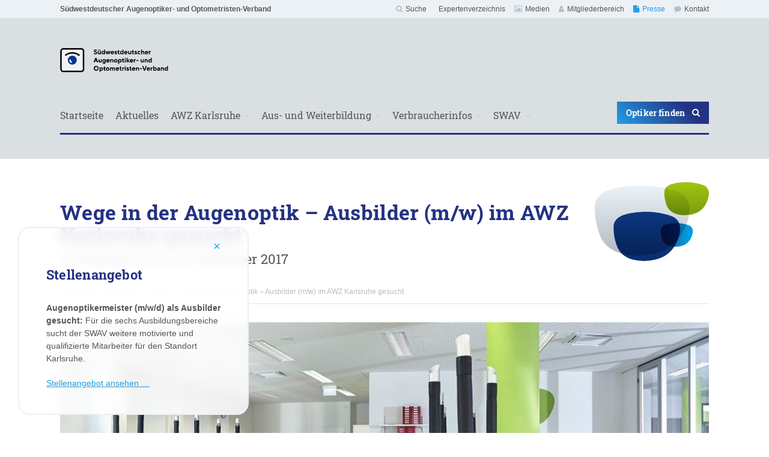

--- FILE ---
content_type: text/html; charset=UTF-8
request_url: https://www.swav.de/aktuelles-2017/ausbilder-in-karlsruhe-gesucht/
body_size: 21671
content:
<!DOCTYPE html>
<html lang="de" class="s-nojs
">
<head>
	<meta http-equiv="X-UA-Compatible" content="IE=edge" />
    <meta charset="UTF-8">
	<meta name="viewport" content="width=device-width, initial-scale=1, shrink-to-fit=no, user-scalable=no">
	<meta http-equiv="x-ua-compatible" content="ie=edge">
	
	<link rel="apple-touch-icon" sizes="180x180" href="/apple-touch-icon.png">
	<link rel="icon" type="image/png" sizes="32x32" href="/favicon-32x32.png">
	<link rel="icon" type="image/png" sizes="16x16" href="/favicon-16x16.png">
	<link rel="manifest" href="/site.webmanifest">
	<link rel="mask-icon" href="/safari-pinned-tab.svg" color="#243282">
	<meta name="msapplication-TileColor" content="#ffffff">
	<meta name="theme-color" content="#ffffff">
	
    
    <meta name='robots' content='index, follow, max-image-preview:large, max-snippet:-1, max-video-preview:-1' />

	<!-- This site is optimized with the Yoast SEO plugin v26.7 - https://yoast.com/wordpress/plugins/seo/ -->
	<title>Wege in der Augenoptik – Ausbilder (m/w) im AWZ Karlsruhe gesucht - Südwestdeutscher Augenoptiker- und Optometristen-Verband</title>
	<link rel="canonical" href="https://www.swav.de/aktuelles-2017/ausbilder-in-karlsruhe-gesucht/" />
	<meta property="og:locale" content="de_DE" />
	<meta property="og:type" content="article" />
	<meta property="og:title" content="Wege in der Augenoptik – Ausbilder (m/w) im AWZ Karlsruhe gesucht - Südwestdeutscher Augenoptiker- und Optometristen-Verband" />
	<meta property="og:description" content="Das Aus- und Weiterbildungszentrum der Augenoptiker-Innung Baden-Württemberg in Karlsruhe ist die zentrale Stelle für die überbetriebliche Lehrlingsunterweisung (ÜLu) im Augenoptiker-Handwerk. Pro Ausbildungsjahr werden mehr als 1.000 Auszubildende aus Baden-Württemberg und dem südlichen Rheinland-Pfalz in fünf Ausbildungsbereichen geschult. Die Augenoptiker-Innung Baden-Württemberg sucht ab sofort Augenoptikermeister/innen (oder vergleichbare Abschlüsse) als Ausbilder/innen in Vollzeit für die ÜLu in [&hellip;]" />
	<meta property="og:url" content="https://www.swav.de/aktuelles-2017/ausbilder-in-karlsruhe-gesucht/" />
	<meta property="og:site_name" content="Südwestdeutscher Augenoptiker- und Optometristen-Verband" />
	<meta property="article:published_time" content="2017-12-20T07:51:01+00:00" />
	<meta property="article:modified_time" content="2020-11-19T12:30:39+00:00" />
	<meta property="og:image" content="https://www.swav.de/wp-content/uploads/Aus-und-Weiterbildungszentrum-Panorama-AB-4.jpg" />
	<meta property="og:image:width" content="1680" />
	<meta property="og:image:height" content="584" />
	<meta property="og:image:type" content="image/jpeg" />
	<meta name="author" content="Susanne Lebherz" />
	<meta name="twitter:card" content="summary_large_image" />
	<meta name="twitter:label1" content="Verfasst von" />
	<meta name="twitter:data1" content="Susanne Lebherz" />
	<meta name="twitter:label2" content="Geschätzte Lesezeit" />
	<meta name="twitter:data2" content="2 Minuten" />
	<script type="application/ld+json" class="yoast-schema-graph">{"@context":"https://schema.org","@graph":[{"@type":"Article","@id":"https://www.swav.de/aktuelles-2017/ausbilder-in-karlsruhe-gesucht/#article","isPartOf":{"@id":"https://www.swav.de/aktuelles-2017/ausbilder-in-karlsruhe-gesucht/"},"author":{"name":"Susanne Lebherz","@id":"https://www.swav.de/#/schema/person/1ada2a33550498de84765a5a4c2db0cc"},"headline":"Wege in der Augenoptik – Ausbilder (m/w) im AWZ Karlsruhe gesucht","datePublished":"2017-12-20T07:51:01+00:00","dateModified":"2020-11-19T12:30:39+00:00","mainEntityOfPage":{"@id":"https://www.swav.de/aktuelles-2017/ausbilder-in-karlsruhe-gesucht/"},"wordCount":479,"image":{"@id":"https://www.swav.de/aktuelles-2017/ausbilder-in-karlsruhe-gesucht/#primaryimage"},"thumbnailUrl":"https://www.swav.de/wp-content/uploads/Aus-und-Weiterbildungszentrum-Panorama-AB-4.jpg","articleSection":["Aktuelles 2017"],"inLanguage":"de"},{"@type":"WebPage","@id":"https://www.swav.de/aktuelles-2017/ausbilder-in-karlsruhe-gesucht/","url":"https://www.swav.de/aktuelles-2017/ausbilder-in-karlsruhe-gesucht/","name":"Wege in der Augenoptik – Ausbilder (m/w) im AWZ Karlsruhe gesucht - Südwestdeutscher Augenoptiker- und Optometristen-Verband","isPartOf":{"@id":"https://www.swav.de/#website"},"primaryImageOfPage":{"@id":"https://www.swav.de/aktuelles-2017/ausbilder-in-karlsruhe-gesucht/#primaryimage"},"image":{"@id":"https://www.swav.de/aktuelles-2017/ausbilder-in-karlsruhe-gesucht/#primaryimage"},"thumbnailUrl":"https://www.swav.de/wp-content/uploads/Aus-und-Weiterbildungszentrum-Panorama-AB-4.jpg","datePublished":"2017-12-20T07:51:01+00:00","dateModified":"2020-11-19T12:30:39+00:00","author":{"@id":"https://www.swav.de/#/schema/person/1ada2a33550498de84765a5a4c2db0cc"},"breadcrumb":{"@id":"https://www.swav.de/aktuelles-2017/ausbilder-in-karlsruhe-gesucht/#breadcrumb"},"inLanguage":"de","potentialAction":[{"@type":"ReadAction","target":["https://www.swav.de/aktuelles-2017/ausbilder-in-karlsruhe-gesucht/"]}]},{"@type":"ImageObject","inLanguage":"de","@id":"https://www.swav.de/aktuelles-2017/ausbilder-in-karlsruhe-gesucht/#primaryimage","url":"https://www.swav.de/wp-content/uploads/Aus-und-Weiterbildungszentrum-Panorama-AB-4.jpg","contentUrl":"https://www.swav.de/wp-content/uploads/Aus-und-Weiterbildungszentrum-Panorama-AB-4.jpg","width":1680,"height":584},{"@type":"BreadcrumbList","@id":"https://www.swav.de/aktuelles-2017/ausbilder-in-karlsruhe-gesucht/#breadcrumb","itemListElement":[{"@type":"ListItem","position":1,"name":"Startseite","item":"https://www.swav.de/"},{"@type":"ListItem","position":2,"name":"Wege in der Augenoptik – Ausbilder (m/w) im AWZ Karlsruhe gesucht"}]},{"@type":"WebSite","@id":"https://www.swav.de/#website","url":"https://www.swav.de/","name":"Südwestdeutscher Augenoptiker- und Optometristen-Verband","description":"Innungen in Baden-Württemberg, Rheinland-Pfalz, dem Saarland und Hessen","potentialAction":[{"@type":"SearchAction","target":{"@type":"EntryPoint","urlTemplate":"https://www.swav.de/?s={search_term_string}"},"query-input":{"@type":"PropertyValueSpecification","valueRequired":true,"valueName":"search_term_string"}}],"inLanguage":"de"},{"@type":"Person","@id":"https://www.swav.de/#/schema/person/1ada2a33550498de84765a5a4c2db0cc","name":"Susanne Lebherz","image":{"@type":"ImageObject","inLanguage":"de","@id":"https://www.swav.de/#/schema/person/image/","url":"https://secure.gravatar.com/avatar/6d9b20c5a3016ac41295413af0bd7f9846871586ece11525a604c45f914bacf6?s=96&d=mm&r=g","contentUrl":"https://secure.gravatar.com/avatar/6d9b20c5a3016ac41295413af0bd7f9846871586ece11525a604c45f914bacf6?s=96&d=mm&r=g","caption":"Susanne Lebherz"}}]}</script>
	<!-- / Yoast SEO plugin. -->


<link rel="alternate" title="oEmbed (JSON)" type="application/json+oembed" href="https://www.swav.de/wp-json/oembed/1.0/embed?url=https%3A%2F%2Fwww.swav.de%2Faktuelles-2017%2Fausbilder-in-karlsruhe-gesucht%2F" />
<link rel="alternate" title="oEmbed (XML)" type="text/xml+oembed" href="https://www.swav.de/wp-json/oembed/1.0/embed?url=https%3A%2F%2Fwww.swav.de%2Faktuelles-2017%2Fausbilder-in-karlsruhe-gesucht%2F&#038;format=xml" />
<style id='wp-img-auto-sizes-contain-inline-css' type='text/css'>
img:is([sizes=auto i],[sizes^="auto," i]){contain-intrinsic-size:3000px 1500px}
/*# sourceURL=wp-img-auto-sizes-contain-inline-css */
</style>
<link rel='stylesheet' id='genesis-blocks-style-css-css' href='https://www.swav.de/wp-content/plugins/genesis-blocks/dist/style-blocks.build.css?ver=1765201833' type='text/css' media='all' />
<style id='wp-emoji-styles-inline-css' type='text/css'>

	img.wp-smiley, img.emoji {
		display: inline !important;
		border: none !important;
		box-shadow: none !important;
		height: 1em !important;
		width: 1em !important;
		margin: 0 0.07em !important;
		vertical-align: -0.1em !important;
		background: none !important;
		padding: 0 !important;
	}
/*# sourceURL=wp-emoji-styles-inline-css */
</style>
<link rel='stylesheet' id='wp-block-library-css' href='https://www.swav.de/wp-includes/css/dist/block-library/style.min.css?ver=6.9' type='text/css' media='all' />
<style id='wp-block-library-inline-css' type='text/css'>
/*wp_block_styles_on_demand_placeholder:696c50ddc5e2b*/
/*# sourceURL=wp-block-library-inline-css */
</style>
<style id='classic-theme-styles-inline-css' type='text/css'>
/*! This file is auto-generated */
.wp-block-button__link{color:#fff;background-color:#32373c;border-radius:9999px;box-shadow:none;text-decoration:none;padding:calc(.667em + 2px) calc(1.333em + 2px);font-size:1.125em}.wp-block-file__button{background:#32373c;color:#fff;text-decoration:none}
/*# sourceURL=/wp-includes/css/classic-themes.min.css */
</style>
<link rel='stylesheet' id='wp-job-manager-job-listings-css' href='https://www.swav.de/wp-content/plugins/wp-job-manager/assets/dist/css/job-listings.css?ver=598383a28ac5f9f156e4' type='text/css' media='all' />
<link rel='stylesheet' id='eeb-css-frontend-css' href='https://www.swav.de/wp-content/plugins/email-encoder-bundle/assets/css/style.css?ver=54d4eedc552c499c4a8d6b89c23d3df1' type='text/css' media='all' />
<link rel='stylesheet' id='dashicons-css' href='https://www.swav.de/wp-includes/css/dashicons.min.css?ver=6.9' type='text/css' media='all' />
<link rel='stylesheet' id='borlabs-cookie-css' href='https://www.swav.de/wp-content/cache/borlabs-cookie/borlabs-cookie_1_de.css?ver=2.3.6-55' type='text/css' media='all' />
<link rel='stylesheet' id='um_modal-css' href='https://www.swav.de/wp-content/plugins/ultimate-member/assets/css/um-modal.min.css?ver=2.11.1' type='text/css' media='all' />
<link rel='stylesheet' id='um_ui-css' href='https://www.swav.de/wp-content/plugins/ultimate-member/assets/libs/jquery-ui/jquery-ui.min.css?ver=1.13.2' type='text/css' media='all' />
<link rel='stylesheet' id='um_tipsy-css' href='https://www.swav.de/wp-content/plugins/ultimate-member/assets/libs/tipsy/tipsy.min.css?ver=1.0.0a' type='text/css' media='all' />
<link rel='stylesheet' id='um_raty-css' href='https://www.swav.de/wp-content/plugins/ultimate-member/assets/libs/raty/um-raty.min.css?ver=2.6.0' type='text/css' media='all' />
<link rel='stylesheet' id='select2-css' href='https://www.swav.de/wp-content/plugins/ultimate-member/assets/libs/select2/select2.min.css?ver=4.0.13' type='text/css' media='all' />
<link rel='stylesheet' id='um_fileupload-css' href='https://www.swav.de/wp-content/plugins/ultimate-member/assets/css/um-fileupload.min.css?ver=2.11.1' type='text/css' media='all' />
<link rel='stylesheet' id='um_confirm-css' href='https://www.swav.de/wp-content/plugins/ultimate-member/assets/libs/um-confirm/um-confirm.min.css?ver=1.0' type='text/css' media='all' />
<link rel='stylesheet' id='um_datetime-css' href='https://www.swav.de/wp-content/plugins/ultimate-member/assets/libs/pickadate/default.min.css?ver=3.6.2' type='text/css' media='all' />
<link rel='stylesheet' id='um_datetime_date-css' href='https://www.swav.de/wp-content/plugins/ultimate-member/assets/libs/pickadate/default.date.min.css?ver=3.6.2' type='text/css' media='all' />
<link rel='stylesheet' id='um_datetime_time-css' href='https://www.swav.de/wp-content/plugins/ultimate-member/assets/libs/pickadate/default.time.min.css?ver=3.6.2' type='text/css' media='all' />
<link rel='stylesheet' id='um_fonticons_ii-css' href='https://www.swav.de/wp-content/plugins/ultimate-member/assets/libs/legacy/fonticons/fonticons-ii.min.css?ver=2.11.1' type='text/css' media='all' />
<link rel='stylesheet' id='um_fonticons_fa-css' href='https://www.swav.de/wp-content/plugins/ultimate-member/assets/libs/legacy/fonticons/fonticons-fa.min.css?ver=2.11.1' type='text/css' media='all' />
<link rel='stylesheet' id='um_fontawesome-css' href='https://www.swav.de/wp-content/plugins/ultimate-member/assets/css/um-fontawesome.min.css?ver=6.5.2' type='text/css' media='all' />
<link rel='stylesheet' id='um_common-css' href='https://www.swav.de/wp-content/plugins/ultimate-member/assets/css/common.min.css?ver=2.11.1' type='text/css' media='all' />
<link rel='stylesheet' id='um_responsive-css' href='https://www.swav.de/wp-content/plugins/ultimate-member/assets/css/um-responsive.min.css?ver=2.11.1' type='text/css' media='all' />
<link rel='stylesheet' id='um_styles-css' href='https://www.swav.de/wp-content/plugins/ultimate-member/assets/css/um-styles.min.css?ver=2.11.1' type='text/css' media='all' />
<link rel='stylesheet' id='um_crop-css' href='https://www.swav.de/wp-content/plugins/ultimate-member/assets/libs/cropper/cropper.min.css?ver=1.6.1' type='text/css' media='all' />
<link rel='stylesheet' id='um_profile-css' href='https://www.swav.de/wp-content/plugins/ultimate-member/assets/css/um-profile.min.css?ver=2.11.1' type='text/css' media='all' />
<link rel='stylesheet' id='um_account-css' href='https://www.swav.de/wp-content/plugins/ultimate-member/assets/css/um-account.min.css?ver=2.11.1' type='text/css' media='all' />
<link rel='stylesheet' id='um_misc-css' href='https://www.swav.de/wp-content/plugins/ultimate-member/assets/css/um-misc.min.css?ver=2.11.1' type='text/css' media='all' />
<link rel='stylesheet' id='um_default_css-css' href='https://www.swav.de/wp-content/plugins/ultimate-member/assets/css/um-old-default.min.css?ver=2.11.1' type='text/css' media='all' />
<link rel='stylesheet' id='um_old_css-css' href='https://www.swav.de/wp-content/plugins/ultimate-member/../../uploads/ultimatemember/um_old_settings.css?ver=2.0.0' type='text/css' media='all' />
<script type="text/javascript" src="https://www.swav.de/wp-includes/js/jquery/jquery.min.js?ver=3.7.1" id="jquery-core-js"></script>
<script type="text/javascript" src="https://www.swav.de/wp-includes/js/jquery/jquery-migrate.min.js?ver=3.4.1" id="jquery-migrate-js"></script>
<script type="text/javascript" src="https://www.swav.de/wp-content/plugins/email-encoder-bundle/assets/js/custom.js?ver=2c542c9989f589cd5318f5cef6a9ecd7" id="eeb-js-frontend-js"></script>
<script type="text/javascript" src="https://www.swav.de/wp-content/plugins/ultimate-member/assets/js/um-gdpr.min.js?ver=2.11.1" id="um-gdpr-js"></script>
<link rel="https://api.w.org/" href="https://www.swav.de/wp-json/" /><link rel="alternate" title="JSON" type="application/json" href="https://www.swav.de/wp-json/wp/v2/posts/9408" /><link rel="EditURI" type="application/rsd+xml" title="RSD" href="https://www.swav.de/xmlrpc.php?rsd" />
<meta name="generator" content="WordPress 6.9" />
<link rel='shortlink' href='https://www.swav.de/?p=9408' />
    				<meta property="og:image" content="https://www.swav.de/wp-content/uploads/Aus-und-Weiterbildungszentrum-Panorama-AB-4.jpg" />
	    <link rel="stylesheet" type="text/css" media="all" href="https://www.swav.de/wp-content/themes/swav/distribute/css/style.css?1768706269">
    <link rel="stylesheet" type="text/css" media="all" href="https://www.swav.de/wp-content/themes/swav/layer.css?1768706269">
	<style type="text/css">
		#survey-container {
			position: fixed;
			bottom: 30px;
			left: 30px; 
			min-width: 30%;
			width: 30%;
			padding: 20px 30px;
			border: 2px solid #ecf1f5;
			border-radius: 20px;
			background-color: rgba(255, 255, 255, 0.85);
			z-index: 9999999999;
			-webkit-backdrop-filter: blur(10px);
			backdrop-filter: blur(10px);
		}
        
        #survey-container h2 {
            color: #243282;
            font-weight: bold;
        }
		
		#survey-container .close-modal {
			font-size: 20px;
			text-decoration: none;
		}
			
		@media (max-width: 767px) {
			#survey-container {
				bottom: 85px;
				left: 7.5%;
				min-width: 85%;
				width: 85%;
				padding: 10px;
			}

			#survey-container p {
				font-size: 12px;
			}
		}
	</style>
</head>
<body class="wp-singular post-template-default single single-post postid-9408 single-format-standard wp-theme-swav swav">

	<div id="page" class="l-page" itemscope itemtype="http://schema.org/WebPage">

		<header class="l-header clearfix" itemscope itemtype="http://schema.org/WPHeader">
			<div class="m-nav--meta">
				<nav class="container-fluid">
					<ul class="m-nav--meta__l1u clearfix">
						<li><a href="/">Südwestdeutscher Augenoptiker- und Optometristen-Verband</a></li>
						<li id="menu-item-399" class="menu-item menu-item-type-post_type menu-item-object-page menu-item-399"><a href="https://www.swav.de/kontakt/"><i class="fa" aria-hidden="true"></i>Kontakt</a></li>
<li id="menu-item-396" class="menu-item menu-item-type-post_type menu-item-object-page menu-item-396"><a href="https://www.swav.de/presse/"><i class="fa" aria-hidden="true"></i>Presse</a></li>
<li id="menu-item-397" class="menu-item menu-item-type-post_type menu-item-object-page menu-item-397"><a href="https://www.swav.de/mitgliederbereich/"><i class="fa" aria-hidden="true"></i>Mitgliederbereich</a></li>
<li id="menu-item-398" class="menu-item menu-item-type-post_type menu-item-object-page menu-item-398"><a href="https://www.swav.de/medien/"><i class="fa" aria-hidden="true"></i>Medien</a></li>
<li id="menu-item-14617" class="menu-item menu-item-type-post_type menu-item-object-page menu-item-14617"><a href="https://www.swav.de/expertenverzeichnis/"><i class="fa" aria-hidden="true"></i>Expertenverzeichnis</a></li>
						<li class="search"><a href="https://www.swav.de/suche/"><i class="fa fa-search" aria-hidden="true"></i>Suche</a></li>
					</ul>
				</nav>
			</div>
			<div class="l-header__hero">
				<div class="container-fluid">
					<a href="/"><img src="https://www.swav.de/wp-content/themes/swav/distribute/img/svg/swav-logo.svg"  class="l-header__hero__logo l-header__hero__logo__left" alt=""></a>
					<a href="#" data-action="toggle_navigation" class="e-button--navigation l-header__hero__button">Menü<i class="fa fa-bars"></i></a>
				</div>
						<div class="h-hide l-header__search__mobile">
							<form action="/" class="col-12">
								<input type="text" name="s" placeholder="Suchbegriff eingeben">
								<button class="e-button--green e-button--scale">
									<i class="fa fa-search"></i>
								</button>
							</form>
						</div>
			</div>
			<nav class="m-nav--main" itemscope itemtype="http://schema.org/SiteNavigationElement">
				<div class="container-fluid">
					<ul>
						<!-- main-menu --><li id="menu-item-19" class="menu-item menu-item-type-custom menu-item-object-custom menu-item-home menu-item-19"><a href="https://www.swav.de/">Startseite</a></li>
<li id="menu-item-1578" class="menu-item menu-item-type-post_type menu-item-object-page menu-item-1578"><a href="https://www.swav.de/aktuelles/">Aktuelles</a></li>
<li id="menu-item-43" class="menu-item menu-item-type-post_type menu-item-object-page menu-item-has-children menu-item-43"><a href="https://www.swav.de/awz-karlsruhe/">AWZ Karlsruhe</a>
<ul class="sub-menu">
	<li id="menu-item-1817" class="menu-item menu-item-type-post_type menu-item-object-page menu-item-1817"><a href="https://www.swav.de/awz-karlsruhe/ansprechpartnerinnen/">Ansprechpartner/innen</a></li>
	<li id="menu-item-142" class="menu-item menu-item-type-post_type menu-item-object-page menu-item-142"><a href="https://www.swav.de/awz-karlsruhe/ausbilder/">Ausbilder</a></li>
	<li id="menu-item-1819" class="menu-item menu-item-type-post_type menu-item-object-page menu-item-1819"><a href="https://www.swav.de/awz-karlsruhe/das-synus-gebaeude/">Das Synus-Gebäude</a></li>
	<li id="menu-item-1818" class="menu-item menu-item-type-post_type menu-item-object-page menu-item-1818"><a href="https://www.swav.de/awz-karlsruhe/das-boardinghouse/">Das Boardinghouse</a></li>
	<li id="menu-item-1820" class="menu-item menu-item-type-post_type menu-item-object-page menu-item-1820"><a href="https://www.swav.de/awz-karlsruhe/die-uelu-kurse/">Die Ülu-Kurse</a></li>
	<li id="menu-item-145" class="menu-item menu-item-type-post_type menu-item-object-page menu-item-145"><a href="https://www.swav.de/awz-karlsruhe/interviews/">Interviews</a></li>
	<li id="menu-item-143" class="menu-item menu-item-type-post_type menu-item-object-page menu-item-143"><a href="https://www.swav.de/awz-karlsruhe/downloads/">Downloads</a></li>
</ul>
</li>
<li id="menu-item-42" class="menu-item menu-item-type-post_type menu-item-object-page menu-item-has-children menu-item-42"><a href="https://www.swav.de/ausbildung-weiterbildung/">Aus- und Weiterbildung</a>
<ul class="sub-menu">
	<li id="menu-item-148" class="menu-item menu-item-type-post_type menu-item-object-page menu-item-148"><a href="https://www.swav.de/ausbildung-weiterbildung/ansprechpartnerinnen/">Ansprechpartner/innen</a></li>
	<li id="menu-item-129" class="menu-item menu-item-type-post_type menu-item-object-page menu-item-129"><a href="https://www.swav.de/ausbildung-weiterbildung/berufsbild-augenoptiker/">Berufsbild Augenoptiker</a></li>
	<li id="menu-item-128" class="menu-item menu-item-type-post_type menu-item-object-page menu-item-128"><a href="https://www.swav.de/ausbildung-weiterbildung/ausbildung-zum-augenoptiker/">Ausbildung zum Augenoptiker</a></li>
	<li id="menu-item-126" class="menu-item menu-item-type-post_type menu-item-object-page menu-item-126"><a href="https://www.swav.de/ausbildung-weiterbildung/augenoptiker-pruefungen/">Augenoptiker-Prüfungen</a></li>
	<li id="menu-item-127" class="menu-item menu-item-type-post_type menu-item-object-page menu-item-127"><a href="https://www.swav.de/ausbildung-weiterbildung/augenoptiker-weiterbildung/">Augenoptiker-Weiterbildung</a></li>
	<li id="menu-item-100" class="menu-item menu-item-type-post_type menu-item-object-page menu-item-100"><a href="https://www.swav.de/ausbildung-weiterbildung/augenoptiker-seminare/">Augenoptiker-Seminare</a></li>
	<li id="menu-item-14322" class="menu-item menu-item-type-post_type menu-item-object-page menu-item-14322"><a href="https://www.swav.de/ausbildung-weiterbildung/ausbildungsberichte/">Ausbildungsberichte</a></li>
	<li id="menu-item-14891" class="menu-item menu-item-type-post_type menu-item-object-page menu-item-14891"><a href="https://www.swav.de/ausbildung-weiterbildung/uelu-plaene/">ÜLu-Pläne</a></li>
</ul>
</li>
<li id="menu-item-41" class="menu-item menu-item-type-post_type menu-item-object-page menu-item-has-children menu-item-41"><a href="https://www.swav.de/verbraucherinfos/">Verbraucherinfos</a>
<ul class="sub-menu">
	<li id="menu-item-159" class="menu-item menu-item-type-post_type menu-item-object-page menu-item-159"><a href="https://www.swav.de/verbraucherinfos/das-menschliche-auge/">Das menschliche Auge</a></li>
	<li id="menu-item-561" class="menu-item menu-item-type-post_type menu-item-object-page menu-item-561"><a href="https://www.swav.de/verbraucherinfos/fehlsichtigkeiten-sehmaengel/">Fehlsichtigkeiten &#038; Sehmängel</a></li>
	<li id="menu-item-158" class="menu-item menu-item-type-post_type menu-item-object-page menu-item-158"><a href="https://www.swav.de/verbraucherinfos/brillen-und-brillenarten/">Brillen &#038; Brillenarten</a></li>
	<li id="menu-item-1564" class="menu-item menu-item-type-post_type menu-item-object-page menu-item-1564"><a href="https://www.swav.de/verbraucherinfos/bildschirmarbeitsplatzbrille/">Bildschirmarbeitsplatzbrille</a></li>
	<li id="menu-item-1565" class="menu-item menu-item-type-post_type menu-item-object-page menu-item-1565"><a href="https://www.swav.de/verbraucherinfos/vergroessernde-sehhilfen/">Vergrößernde Sehhilfen</a></li>
	<li id="menu-item-160" class="menu-item menu-item-type-post_type menu-item-object-page menu-item-160"><a href="https://www.swav.de/verbraucherinfos/kontaktlinsen/">Kontaktlinsen</a></li>
	<li id="menu-item-161" class="menu-item menu-item-type-post_type menu-item-object-page menu-item-161"><a href="https://www.swav.de/verbraucherinfos/sehteste/">Sehteste</a></li>
	<li id="menu-item-88" class="menu-item menu-item-type-post_type menu-item-object-page menu-item-88"><a href="https://www.swav.de/verbraucherinfos/optiker-suche/">Optiker-Suche</a></li>
</ul>
</li>
<li id="menu-item-193" class="menu-item menu-item-type-post_type menu-item-object-page menu-item-has-children menu-item-193"><a href="https://www.swav.de/suedwestdeutscher-augenoptiker-verband/">SWAV</a>
<ul class="sub-menu">
	<li id="menu-item-14263" class="menu-item menu-item-type-post_type menu-item-object-page menu-item-14263"><a href="https://www.swav.de/suedwestdeutscher-augenoptiker-verband/karriere/">Karriere</a></li>
	<li id="menu-item-194" class="menu-item menu-item-type-post_type menu-item-object-page menu-item-194"><a href="https://www.swav.de/suedwestdeutscher-augenoptiker-verband/ansprechpartnerinnen/">Ansprechpartner/innen</a></li>
	<li id="menu-item-200" class="menu-item menu-item-type-post_type menu-item-object-page menu-item-200"><a href="https://www.swav.de/suedwestdeutscher-augenoptiker-verband/vorstand/">Vorstand</a></li>
	<li id="menu-item-195" class="menu-item menu-item-type-post_type menu-item-object-page menu-item-195"><a href="https://www.swav.de/suedwestdeutscher-augenoptiker-verband/innungen/">Innungen</a></li>
	<li id="menu-item-197" class="menu-item menu-item-type-post_type menu-item-object-page menu-item-197"><a href="https://www.swav.de/suedwestdeutscher-augenoptiker-verband/leistungen/">Leistungen</a></li>
	<li id="menu-item-198" class="menu-item menu-item-type-post_type menu-item-object-page menu-item-198"><a href="https://www.swav.de/suedwestdeutscher-augenoptiker-verband/marketing-aktionen/">Marketing-Aktionen</a></li>
	<li id="menu-item-199" class="menu-item menu-item-type-post_type menu-item-object-page menu-item-199"><a href="https://www.swav.de/suedwestdeutscher-augenoptiker-verband/swav-service-gmbh/">SWAV-Service GmbH</a></li>
	<li id="menu-item-196" class="menu-item menu-item-type-post_type menu-item-object-page menu-item-196"><a href="https://www.swav.de/suedwestdeutscher-augenoptiker-verband/stellenangebote-in-der-augenoptik/">Augenoptik-Stellenangebote</a></li>
	<li id="menu-item-14319" class="menu-item menu-item-type-post_type menu-item-object-page menu-item-14319"><a href="https://www.swav.de/suedwestdeutscher-augenoptiker-verband/geschaeftsberichte/">Geschäftsberichte</a></li>
	<li id="menu-item-14310" class="menu-item menu-item-type-post_type menu-item-object-page menu-item-14310"><a href="https://www.swav.de/suedwestdeutscher-augenoptiker-verband/information-zur-datenverarbeitung/">Information zur Datenverarbeitung</a></li>
</ul>
</li>
</ul><a href="https://www.swav.de/verbraucherinfos/optiker-suche/" class="e-button--primary e-button--scale l-header__button">Optiker finden<i class="fa fa-search"></i></a>				</div>
			</nav>
			<nav class="m-nav--main m-nav--main--mobile" itemscope itemtype="http://schema.org/SiteNavigationElement">
				<div class="container-fluid">
					<ul>
						<!-- mobile-main-menu --><li id="menu-item-6949" class="menu-item menu-item-type-post_type menu-item-object-page menu-item-home menu-item-6949"><a href="https://www.swav.de/">Startseite</a></li>
<li id="menu-item-2987" class="menu-item menu-item-type-post_type menu-item-object-page menu-item-has-children menu-item-2987"><a href="https://www.swav.de/aktuelles/">Aktuelles</a>
<ul class="sub-menu">
	<li id="menu-item-8962" class="menu-item menu-item-type-post_type menu-item-object-page menu-item-8962"><a href="https://www.swav.de/aktuelles/">Neuigkeiten</a></li>
	<li id="menu-item-8961" class="menu-item menu-item-type-post_type menu-item-object-page menu-item-8961"><a href="https://www.swav.de/?page_id=8413">Termine</a></li>
</ul>
</li>
<li id="menu-item-2989" class="menu-item menu-item-type-post_type menu-item-object-page menu-item-has-children menu-item-2989"><a href="https://www.swav.de/awz-karlsruhe/">AWZ Karlsruhe</a>
<ul class="sub-menu">
	<li id="menu-item-3009" class="menu-item menu-item-type-post_type menu-item-object-page menu-item-3009"><a href="https://www.swav.de/awz-karlsruhe/ansprechpartnerinnen/">Ansprechpartner/innen</a></li>
	<li id="menu-item-3022" class="menu-item menu-item-type-post_type menu-item-object-page menu-item-3022"><a href="https://www.swav.de/awz-karlsruhe/ausbilder/">Ausbilder</a></li>
	<li id="menu-item-3023" class="menu-item menu-item-type-post_type menu-item-object-page menu-item-3023"><a href="https://www.swav.de/awz-karlsruhe/das-synus-gebaeude/">Das Synus-Gebäude</a></li>
	<li id="menu-item-3024" class="menu-item menu-item-type-post_type menu-item-object-page menu-item-3024"><a href="https://www.swav.de/awz-karlsruhe/das-boardinghouse/">Das Boardinghouse</a></li>
	<li id="menu-item-3025" class="menu-item menu-item-type-post_type menu-item-object-page menu-item-3025"><a href="https://www.swav.de/awz-karlsruhe/die-uelu-kurse/">Die Ülu-Kurse</a></li>
	<li id="menu-item-3026" class="menu-item menu-item-type-post_type menu-item-object-page menu-item-3026"><a href="https://www.swav.de/?page_id=110">Impressionen</a></li>
	<li id="menu-item-3027" class="menu-item menu-item-type-post_type menu-item-object-page menu-item-3027"><a href="https://www.swav.de/awz-karlsruhe/interviews/">Interviews</a></li>
	<li id="menu-item-3028" class="menu-item menu-item-type-post_type menu-item-object-page menu-item-3028"><a href="https://www.swav.de/awz-karlsruhe/downloads/">Downloads</a></li>
</ul>
</li>
<li id="menu-item-2988" class="menu-item menu-item-type-post_type menu-item-object-page menu-item-has-children menu-item-2988"><a href="https://www.swav.de/ausbildung-weiterbildung/">Aus- und Weiterbildung</a>
<ul class="sub-menu">
	<li id="menu-item-3010" class="menu-item menu-item-type-post_type menu-item-object-page menu-item-3010"><a href="https://www.swav.de/ausbildung-weiterbildung/ansprechpartnerinnen/">Ansprechpartner/innen</a></li>
	<li id="menu-item-3008" class="menu-item menu-item-type-post_type menu-item-object-page menu-item-3008"><a href="https://www.swav.de/ausbildung-weiterbildung/berufsbild-augenoptiker/">Berufsbild Augenoptiker</a></li>
	<li id="menu-item-3015" class="menu-item menu-item-type-post_type menu-item-object-page menu-item-3015"><a href="https://www.swav.de/ausbildung-weiterbildung/ausbildung-zum-augenoptiker/">Ausbildung zum Augenoptiker</a></li>
	<li id="menu-item-3016" class="menu-item menu-item-type-post_type menu-item-object-page menu-item-3016"><a href="https://www.swav.de/ausbildung-weiterbildung/augenoptiker-pruefungen/">Augenoptiker-Prüfungen</a></li>
	<li id="menu-item-3017" class="menu-item menu-item-type-post_type menu-item-object-page menu-item-3017"><a href="https://www.swav.de/ausbildung-weiterbildung/augenoptiker-weiterbildung/">Augenoptiker-Weiterbildung</a></li>
	<li id="menu-item-3018" class="menu-item menu-item-type-post_type menu-item-object-page menu-item-3018"><a href="https://www.swav.de/ausbildung-weiterbildung/augenoptiker-seminare/">Augenoptiker-Seminare</a></li>
	<li id="menu-item-14890" class="menu-item menu-item-type-post_type menu-item-object-page menu-item-14890"><a href="https://www.swav.de/ausbildung-weiterbildung/uelu-plaene/">ÜLu-Pläne</a></li>
</ul>
</li>
<li id="menu-item-2991" class="menu-item menu-item-type-post_type menu-item-object-page menu-item-has-children menu-item-2991"><a href="https://www.swav.de/verbraucherinfos/">Verbraucherinfos</a>
<ul class="sub-menu">
	<li id="menu-item-3004" class="menu-item menu-item-type-post_type menu-item-object-page menu-item-3004"><a href="https://www.swav.de/verbraucherinfos/das-menschliche-auge/">Das menschliche Auge</a></li>
	<li id="menu-item-3005" class="menu-item menu-item-type-post_type menu-item-object-page menu-item-3005"><a href="https://www.swav.de/verbraucherinfos/fehlsichtigkeiten-sehmaengel/">Fehlsichtigkeiten &#038; Sehmängel</a></li>
	<li id="menu-item-3006" class="menu-item menu-item-type-post_type menu-item-object-page menu-item-3006"><a href="https://www.swav.de/verbraucherinfos/brillen-und-brillenarten/">Brillen &#038; Brillenarten</a></li>
	<li id="menu-item-3007" class="menu-item menu-item-type-post_type menu-item-object-page menu-item-3007"><a href="https://www.swav.de/verbraucherinfos/bildschirmarbeitsplatzbrille/">Bildschirmarbeitsplatzbrille</a></li>
	<li id="menu-item-3003" class="menu-item menu-item-type-post_type menu-item-object-page menu-item-3003"><a href="https://www.swav.de/verbraucherinfos/vergroessernde-sehhilfen/">Vergrößernde Sehhilfen</a></li>
	<li id="menu-item-3000" class="menu-item menu-item-type-post_type menu-item-object-page menu-item-3000"><a href="https://www.swav.de/verbraucherinfos/kontaktlinsen/">Kontaktlinsen</a></li>
	<li id="menu-item-3002" class="menu-item menu-item-type-post_type menu-item-object-page menu-item-3002"><a href="https://www.swav.de/verbraucherinfos/sehteste/">Sehteste</a></li>
	<li id="menu-item-3001" class="menu-item menu-item-type-post_type menu-item-object-page menu-item-3001"><a href="https://www.swav.de/verbraucherinfos/optiker-suche/">Optiker-Suche</a></li>
</ul>
</li>
<li id="menu-item-2992" class="menu-item menu-item-type-post_type menu-item-object-page menu-item-has-children menu-item-2992"><a href="https://www.swav.de/suedwestdeutscher-augenoptiker-verband/">SWAV</a>
<ul class="sub-menu">
	<li id="menu-item-3014" class="menu-item menu-item-type-post_type menu-item-object-page menu-item-3014"><a href="https://www.swav.de/suedwestdeutscher-augenoptiker-verband/ansprechpartnerinnen/">Ansprechpartner/innen</a></li>
	<li id="menu-item-2994" class="menu-item menu-item-type-post_type menu-item-object-page menu-item-2994"><a href="https://www.swav.de/suedwestdeutscher-augenoptiker-verband/leistungen/">Leistungen</a></li>
	<li id="menu-item-2998" class="menu-item menu-item-type-post_type menu-item-object-page menu-item-2998"><a href="https://www.swav.de/suedwestdeutscher-augenoptiker-verband/innungen/">Innungen</a></li>
	<li id="menu-item-2999" class="menu-item menu-item-type-post_type menu-item-object-page menu-item-2999"><a href="https://www.swav.de/suedwestdeutscher-augenoptiker-verband/vorstand/">Vorstand</a></li>
	<li id="menu-item-2995" class="menu-item menu-item-type-post_type menu-item-object-page menu-item-2995"><a href="https://www.swav.de/suedwestdeutscher-augenoptiker-verband/marketing-aktionen/">Marketing-Aktionen</a></li>
	<li id="menu-item-2997" class="menu-item menu-item-type-post_type menu-item-object-page menu-item-2997"><a href="https://www.swav.de/suedwestdeutscher-augenoptiker-verband/swav-service-gmbh/">SWAV-Service GmbH</a></li>
	<li id="menu-item-2996" class="menu-item menu-item-type-post_type menu-item-object-page menu-item-2996"><a href="https://www.swav.de/suedwestdeutscher-augenoptiker-verband/stellenangebote-in-der-augenoptik/">Augenoptik-Stellenangebote</a></li>
</ul>
</li>
<li id="menu-item-2993" class="menu-item menu-item-type-post_type menu-item-object-page menu-item-2993"><a href="https://www.swav.de/presse/">Presse</a></li>
<li id="menu-item-14618" class="menu-item menu-item-type-post_type menu-item-object-page menu-item-14618"><a href="https://www.swav.de/expertenverzeichnis/">Expertenverzeichnis</a></li>
</ul>					</ul>
					<a href="https://www.swav.de/verbraucherinfos/optiker-suche/" class="e-button--primary e-button--scale l-header__button">Optiker finden<i class="fa fa-search"></i></a>
				</div>
			</nav>
		</header>
<div role="main" class="l-main h-full">
	<div class="l-content h-full">
		<div class="container-fluid">
			<h1 class="e-header--icon">Wege in der Augenoptik – Ausbilder (m/w) im AWZ Karlsruhe gesucht</h1><h2 class="e-header--icon--sub">Veröffentlicht am 20. Dezember 2017</h2><nav class="m-breadcrumb"><ol class="m-breadcrumb__ol">
<li>Sie sind hier:</li>
<li><a href="
https://www.swav.de
">
Startseite
</a></li>
<li>
<a href="https://www.swav.de/presse/">Presse</a>
</li>
<li>
Wege in der Augenoptik – Ausbilder (m/w) im AWZ Karlsruhe gesucht
</li>
</ol></nav><div class="e-heroimage"><img width="1110" height="582" src="https://www.swav.de/wp-content/uploads/Aus-und-Weiterbildungszentrum-Panorama-AB-4-1110x582.jpg" class="attachment-article-image size-article-image wp-post-image" alt="" decoding="async" fetchpriority="high" /></div>			<p>Das <a href="https://www.swav.de/awz-karlsruhe/">Aus- und Weiterbildungszentrum</a> der Augenoptiker-Innung Baden-Württemberg in Karlsruhe ist die zentrale Stelle für die <a href="https://www.swav.de/ausbildung-weiterbildung/ausbildung-zum-augenoptiker/ueberbetriebliche-ausbildung/">überbetriebliche Lehrlingsunterweisung</a> (ÜLu) im Augenoptiker-Handwerk. Pro Ausbildungsjahr werden mehr als 1.000 Auszubildende aus Baden-Württemberg und dem südlichen Rheinland-Pfalz in fünf Ausbildungsbereichen geschult.</p>
<p><strong>Die Augenoptiker-Innung Baden-Württemberg sucht ab sofort Augenoptikermeister/innen (oder vergleichbare Abschlüsse) als Ausbilder/innen in Vollzeit für die ÜLu in Karlsruhe, zunächst auf zwei Jahre befristet. Anschließende Festanstellungen sind geplant.</strong></p>
<p>Sie möchten wissen, welche Aufgaben auf einen Ausbilder in Karlsruhe zukommen? Dann schauen Sie doch mal in unseren Recruiting-Film:</p>
<div class="BorlabsCookie _brlbs-cb-youtube"><div class="_brlbs-content-blocker"> <div class="_brlbs-embed _brlbs-video-youtube"> <img class="_brlbs-thumbnail" src="https://www.swav.de/wp-content/plugins/borlabs-cookie/assets/images/cb-no-thumbnail.png" alt="YouTube"> <div class="_brlbs-caption"> <p>Mit dem Laden des Videos akzeptieren Sie die Datenschutzerklärung von YouTube.<br><a href="https://policies.google.com/privacy" target="_blank" rel="nofollow noopener noreferrer">Mehr erfahren</a></p> <p><a class="_brlbs-btn _brlbs-icon-play-white" href="#" data-borlabs-cookie-unblock role="button">Video laden</a></p> <p><label><input type="checkbox" name="unblockAll" value="1" checked> <small>YouTube immer entsperren</small></label></p> </div> </div> </div><div class="borlabs-hide" data-borlabs-cookie-type="content-blocker" data-borlabs-cookie-id="youtube"><script type="text/template">[base64]</script></div></div>
<h3><strong>Ihr Aufgabengebiet</strong></h3>
<p>In unseren modern ausgestatteten Ausbildungsbereichen unterrichten Sie jeweils eine Gruppe von bis zu 16 Auszubildenden der Augenoptik und sind Ansprechpartner bei praktischen und theoretischen Inhalten und Fragen zu den überbetrieblichen Kursen.<br />
Neben der Vermittlung von hilfreichen Tricks und Kniffen beim Löten und Schleifen erklären Sie beispielsweise die Verwendung von Okular- oder Projektionsscheitelbrechwertmessgeräten und die Vorgehensweise beim Anfertigen von Bohrbrillen. Zusätzlich steht täglich eine themenbezogene Theorieneinheit auf dem Kursplan.<br />
Sie kümmern sich gemeinsam mit dem Ausbilderteam um den reibungslosen Ablauf der überbetrieblichen Lehrlingsunterweisung. Dazu gehören neben der Vorbereitung des Materials und der Aufgaben die Unterstützung bei den Gesellenprüfungen Teil 1 und Teil 2 sowie die regelmäßige Überarbeitung der Kursinhalte.</p>
<h3><strong>Ihre Voraussetzungen</strong></h3>
<p>Freude an der Ausbildung mit jungen Menschen und die Fähigkeit, Ihr Wissen praxisnah und spannend zu vermitteln. Teamfähigkeit, Sozialkompetenz, Hilfsbereitschaft, eine kommunikative Ader, persönliches Engagement und Durchsetzungsvermögen zeichnen Sie ebenfalls aus. Bei der Begleitung der jungen Auszubildenden ist ein hohes Maß an Verantwortungsbewusstsein wünschenswert. Unsere Ausbilder nehmen eine Vorbildfunktion ein, die im Leitbild festgeschrieben ist und gelebt wird.<br />
Wir setzen den Abschluss Augenoptikermeister/in (oder vergleichbar) voraus.<br />
Zwei Jahre Berufserfahrung sind wünschenswert, wir freuen uns aber auch über Bewerbungen „frischer“ Absolventinnen und Absolventen.</p>
<h3><strong>Unser Angebot</strong></h3>
<p>Wir bieten Ihnen einen modernen Arbeitsplatz, ein freundliches und aufgeschlossenes Team, Arbeitszeiten von Montag bis Freitag und eine anspruchsvolle Aufgabe mit Eigenverantwortung. Ihre Einarbeitung erfolgt gezielt durch unsere engagierten und kompetenten Ausbilder. Regelmäßige Weiterbildung der Mitarbeiter ist für uns selbstverständlich. Jede Woche bietet sich Ihnen eine neue Herausforderung: Den Auszubildenden in Ihrem Ausbildungsbereich Ihr Fachwissen und Ihre Kompetenz zu vermitteln!</p>
<p>Die Vollzeitstelle ist zunächst auf zwei Jahre befristet. Anschließende Festanstellungen sind geplant. Übergangsweise kann ein Zimmer im angrenzenden Boardinghouse zur Verfügung gestellt werden.<br />
Wenn Sie Ihre Leidenschaft für die Augenoptik an junge Menschen weitergeben möchten, freuen wir uns über Ihre Bewerbung per E-Mail (1 PDF, max. 5 MB) unter Angabe Ihres frühestmöglichen Eintrittstermins sowie Ihrer jährlichen Gehaltsvorstellung (brutto) an:</p>
<p><strong>Augenoptiker-Innung Baden-Württemberg</strong><br />
<strong>Geschäftsführer Peter Kupczyk</strong><br />
<strong>Birkenweg 6</strong><br />
<strong>67346 Speyer</strong><br />
<strong>E-Mail: <a href="javascript:;" data-enc-email="orjreohat[at]fjni.qr" class="mailto-link" data-wpel-link="ignore"><span id="eeb-557-60289"></span><script type="text/javascript">(function() {var ml="awdgueb%.nsv4r0",mi="6515=64937<>:10;825",o="";for(var j=0,l=mi.length;j<l;j++) {o+=ml.charAt(mi.charCodeAt(j)-48);}document.getElementById("eeb-557-60289").innerHTML = decodeURIComponent(o);}());</script><noscript>*protected email*</noscript></a></strong></p>
<p>Weitere Eindrücke von unserem <a href="https://www.swav.de/awz-karlsruhe/ausbilder/">Team </a>und der Arbeit im <a href="https://www.swav.de/awz-karlsruhe/">Aus- und Weiterbildundungszentrum Karlsruhe</a> gewinnen Sie in unserem <a href="https://www.youtube.com/channel/UCraYdUlOvxnDm4HZrsFeKCg">Youtube-Kanal</a>.</p>
<p>&nbsp;</p>
<div class="shariff shariff-align-flex-start shariff-widget-align-flex-start" style="display:none"><ul class="shariff-buttons theme-white orientation-horizontal buttonsize-medium"><li class="shariff-button facebook shariff-nocustomcolor" style="background-color:#4273c8"><a href="https://www.facebook.com/sharer/sharer.php?u=https%3A%2F%2Fwww.swav.de%2Faktuelles-2017%2Fausbilder-in-karlsruhe-gesucht%2F" title="Bei Facebook teilen" aria-label="Bei Facebook teilen" role="button" rel="nofollow" class="shariff-link" style="; background-color:#3b5998; color:#3b5998" target="_blank"><span class="shariff-icon" style="fill:#3b5998"><svg width="32px" height="20px" xmlns="http://www.w3.org/2000/svg" viewBox="0 0 18 32"><path fill="#3b5998" d="M17.1 0.2v4.7h-2.8q-1.5 0-2.1 0.6t-0.5 1.9v3.4h5.2l-0.7 5.3h-4.5v13.6h-5.5v-13.6h-4.5v-5.3h4.5v-3.9q0-3.3 1.9-5.2t5-1.8q2.6 0 4.1 0.2z"/></svg></span><span class="shariff-text" style="color:#3b5998">teilen</span>&nbsp;</a></li><li class="shariff-button linkedin shariff-nocustomcolor" style="background-color:#1488bf"><a href="https://www.linkedin.com/sharing/share-offsite/?url=https%3A%2F%2Fwww.swav.de%2Faktuelles-2017%2Fausbilder-in-karlsruhe-gesucht%2F" title="Bei LinkedIn teilen" aria-label="Bei LinkedIn teilen" role="button" rel="noopener nofollow" class="shariff-link" style="; background-color:#0077b5; color:#0077b5" target="_blank"><span class="shariff-icon" style="fill:#0077b5"><svg width="32px" height="20px" xmlns="http://www.w3.org/2000/svg" viewBox="0 0 27 32"><path fill="#0077b5" d="M6.2 11.2v17.7h-5.9v-17.7h5.9zM6.6 5.7q0 1.3-0.9 2.2t-2.4 0.9h0q-1.5 0-2.4-0.9t-0.9-2.2 0.9-2.2 2.4-0.9 2.4 0.9 0.9 2.2zM27.4 18.7v10.1h-5.9v-9.5q0-1.9-0.7-2.9t-2.3-1.1q-1.1 0-1.9 0.6t-1.2 1.5q-0.2 0.5-0.2 1.4v9.9h-5.9q0-7.1 0-11.6t0-5.3l0-0.9h5.9v2.6h0q0.4-0.6 0.7-1t1-0.9 1.6-0.8 2-0.3q3 0 4.9 2t1.9 6z"/></svg></span><span class="shariff-text" style="color:#0077b5">teilen</span>&nbsp;</a></li><li class="shariff-button mastodon shariff-nocustomcolor" style="background-color:#563ACC"><a href="https://s2f.kytta.dev/?text=Wege%20in%20der%20Augenoptik%20%E2%80%93%20Ausbilder%20%28m%2Fw%29%20im%20AWZ%20Karlsruhe%20gesucht https%3A%2F%2Fwww.swav.de%2Faktuelles-2017%2Fausbilder-in-karlsruhe-gesucht%2F" title="Bei Mastodon teilen" aria-label="Bei Mastodon teilen" role="button" rel="noopener nofollow" class="shariff-link" style="; background-color:#6364FF; color:#6364FF" target="_blank"><span class="shariff-icon" style="fill:#6364FF"><svg width="75" height="79" viewBox="0 0 75 79" fill="none" xmlns="http://www.w3.org/2000/svg"><path d="M37.813-.025C32.462-.058 27.114.13 21.79.598c-8.544.621-17.214 5.58-20.203 13.931C-1.12 23.318.408 32.622.465 41.65c.375 7.316.943 14.78 3.392 21.73 4.365 9.465 14.781 14.537 24.782 15.385 7.64.698 15.761-.213 22.517-4.026a54.1 54.1 0 0 0 .01-6.232c-6.855 1.316-14.101 2.609-21.049 1.074-3.883-.88-6.876-4.237-7.25-8.215-1.53-3.988 3.78-.43 5.584-.883 9.048 1.224 18.282.776 27.303-.462 7.044-.837 14.26-4.788 16.65-11.833 2.263-6.135 1.215-12.79 1.698-19.177.06-3.84.09-7.692-.262-11.52C72.596 7.844 63.223.981 53.834.684a219.453 219.453 0 0 0-16.022-.71zm11.294 12.882c5.5-.067 10.801 4.143 11.67 9.653.338 1.48.471 3 .471 4.515v21.088h-8.357c-.07-7.588.153-15.182-.131-22.765-.587-4.368-7.04-5.747-9.672-2.397-2.422 3.04-1.47 7.155-1.67 10.735v6.392h-8.307c-.146-4.996.359-10.045-.404-15.002-1.108-4.218-7.809-5.565-10.094-1.666-1.685 3.046-.712 6.634-.976 9.936v14.767h-8.354c.109-8.165-.238-16.344.215-24.5.674-5.346 5.095-10.389 10.676-10.627 4.902-.739 10.103 2.038 12.053 6.631.375 1.435 1.76 1.932 1.994.084 1.844-3.704 5.501-6.739 9.785-6.771.367-.044.735-.068 1.101-.073z"/><defs><linearGradient id="paint0_linear_549_34" x1="37.0692" y1="0" x2="37.0692" y2="79" gradientUnits="userSpaceOnUse"><stop stop-color="#6364FF"/><stop offset="1" stop-color="#563ACC"/></linearGradient></defs></svg></span><span class="shariff-text" style="color:#6364FF">teilen</span>&nbsp;</a></li><li class="shariff-button info shariff-nocustomcolor" style="background-color:#a8a8a8"><a href="http://ct.de/-2467514" title="Weitere Informationen" aria-label="Weitere Informationen" role="button" rel="noopener " class="shariff-link" style="; background-color:#999; color:#999" target="_blank"><span class="shariff-icon" style="fill:#999"><svg width="32px" height="20px" xmlns="http://www.w3.org/2000/svg" viewBox="0 0 11 32"><path fill="#999" d="M11.4 24v2.3q0 0.5-0.3 0.8t-0.8 0.4h-9.1q-0.5 0-0.8-0.4t-0.4-0.8v-2.3q0-0.5 0.4-0.8t0.8-0.4h1.1v-6.8h-1.1q-0.5 0-0.8-0.4t-0.4-0.8v-2.3q0-0.5 0.4-0.8t0.8-0.4h6.8q0.5 0 0.8 0.4t0.4 0.8v10.3h1.1q0.5 0 0.8 0.4t0.3 0.8zM9.2 3.4v3.4q0 0.5-0.4 0.8t-0.8 0.4h-4.6q-0.4 0-0.8-0.4t-0.4-0.8v-3.4q0-0.4 0.4-0.8t0.8-0.4h4.6q0.5 0 0.8 0.4t0.4 0.8z"/></svg></span></a></li></ul></div>		</div>
	</div>
</div>
<footer class="l-footer h-full">
	<ul class="m-nav--footer"><li id="menu-item-2985" class="menu-item menu-item-type-post_type menu-item-object-page menu-item-2985"><a href="https://www.swav.de/impressum/">Impressum</a></li>
<li id="menu-item-16308" class="borlabs-cookie-preference menu-item menu-item-type-custom menu-item-object-custom menu-item-16308"><a href="#">Cookie-Einstellungen</a></li>
<li id="menu-item-2983" class="menu-item menu-item-type-post_type menu-item-object-page menu-item-privacy-policy menu-item-2983"><a rel="privacy-policy" href="https://www.swav.de/datenschutz/">Datenschutzerklärung</a></li>
</ul>	<div class="container-fluid">
		<nav class="m-nav--sitemap row" itemscope itemtype="http://schema.org/SiteNavigationElement">
			<ul class="col-sm-12 m-nav--sitemap__ul">
				<li id="menu-item-1577" class="menu-item menu-item-type-post_type menu-item-object-page menu-item-has-children menu-item-1577"><a href="https://www.swav.de/aktuelles/">Aktuelles</a>
<ul class="sub-menu">
	<li>
<a href="https://www.swav.de/aktuelles/buerokratiebelastung-in-der-augenoptik-zeitaufwand-im-betrieblichen-alltag/" title="Bürokratiebelastung in der Augenoptik: Zeitaufwand im betrieblichen Alltag">Bürokratiebelastung in der Augenoptik: Zeitaufwand im betrieblichen Alltag</a>
</li>
<li>
<a href="https://www.swav.de/aktuelles/frohes-neues-jahr-2/" title="Frohes Neues Jahr!">Frohes Neues Jahr!</a>
</li>
<li>
<a href="https://www.swav.de/aktuelles/frohe-weihnachten-und-einen-guten-start-ins-neue-jahr-2/" title="Frohe Weihnachten und einen guten Start ins neue Jahr!">Frohe Weihnachten und einen guten Start ins neue Jahr!</a>
</li>
<li>
<a href="https://www.swav.de/aktuelles/das-awz-im-jahreswechsel-2025-2026/" title="Das AWZ im Jahreswechsel 2025/2026">Das AWZ im Jahreswechsel 2025/2026</a>
</li>
<li>
<a href="https://www.swav.de/aktuelles/die-swav-geschaeftsstelle-im-jahreswechsel-2025-2026/" title="Die SWAV-Geschäftsstelle im Jahreswechsel 2025/2026">Die SWAV-Geschäftsstelle im Jahreswechsel 2025/2026</a>
</li>
<li>
<a href="https://www.swav.de/aktuelles/vorstellung-der-augenoptik-beim-infotag-berufliche-bildung-in-bruchsal-am-31-01-2026/" title="Vorstellung der Augenoptik beim Infotag &#8220;Berufliche Bildung&#8221; in Bruchsal am 31.01.2026">Vorstellung der Augenoptik beim Infotag &#8220;Berufliche Bildung&#8221; in Bruchsal am 31.01.2026</a>
</li>
<li>
<a href="https://www.swav.de/aktuelles/ihre-ansprechpartner-auf-der-opti26/" title="Ihre Ansprechpartner auf der opti´26">Ihre Ansprechpartner auf der opti´26</a>
</li>
<li>
<a href="https://www.swav.de/aktuelles/erfolg-fuer-unseren-nachwuchs-bei-der-deutschen-meisterschaft-im-augenoptiker-handwerk-2025/" title="Erfolg für unseren Nachwuchs bei der Deutschen Meisterschaft im Augenoptiker-Handwerk 2025">Erfolg für unseren Nachwuchs bei der Deutschen Meisterschaft im Augenoptiker-Handwerk 2025</a>
</li>
</ul>
</li>
<li id="menu-item-1535" class="menu-item menu-item-type-post_type menu-item-object-page menu-item-has-children menu-item-1535"><a href="https://www.swav.de/awz-karlsruhe/">AWZ Karlsruhe</a>
<ul class="sub-menu">
	<li id="menu-item-1536" class="menu-item menu-item-type-post_type menu-item-object-page menu-item-1536"><a href="https://www.swav.de/awz-karlsruhe/ansprechpartnerinnen/">Ansprechpartner/innen</a></li>
	<li id="menu-item-1537" class="menu-item menu-item-type-post_type menu-item-object-page menu-item-1537"><a href="https://www.swav.de/awz-karlsruhe/ausbilder/">Ausbilder</a></li>
	<li id="menu-item-1539" class="menu-item menu-item-type-post_type menu-item-object-page menu-item-1539"><a href="https://www.swav.de/awz-karlsruhe/das-synus-gebaeude/">Das Synus-Gebäude</a></li>
	<li id="menu-item-1538" class="menu-item menu-item-type-post_type menu-item-object-page menu-item-1538"><a href="https://www.swav.de/awz-karlsruhe/das-boardinghouse/">Das Boardinghouse</a></li>
	<li id="menu-item-1540" class="menu-item menu-item-type-post_type menu-item-object-page menu-item-1540"><a href="https://www.swav.de/awz-karlsruhe/die-uelu-kurse/">Die Ülu-Kurse</a></li>
	<li id="menu-item-1542" class="menu-item menu-item-type-post_type menu-item-object-page menu-item-1542"><a href="https://www.swav.de/?page_id=110">Impressionen</a></li>
	<li id="menu-item-1543" class="menu-item menu-item-type-post_type menu-item-object-page menu-item-1543"><a href="https://www.swav.de/awz-karlsruhe/interviews/">Interviews</a></li>
	<li id="menu-item-1541" class="menu-item menu-item-type-post_type menu-item-object-page menu-item-1541"><a href="https://www.swav.de/awz-karlsruhe/downloads/">Downloads</a></li>
</ul>
</li>
<li id="menu-item-1544" class="menu-item menu-item-type-post_type menu-item-object-page menu-item-has-children menu-item-1544"><a href="https://www.swav.de/ausbildung-weiterbildung/">Aus- und Weiterbildung</a>
<ul class="sub-menu">
	<li id="menu-item-1545" class="menu-item menu-item-type-post_type menu-item-object-page menu-item-1545"><a href="https://www.swav.de/ausbildung-weiterbildung/ansprechpartnerinnen/">Ansprechpartner/innen</a></li>
	<li id="menu-item-1550" class="menu-item menu-item-type-post_type menu-item-object-page menu-item-1550"><a href="https://www.swav.de/ausbildung-weiterbildung/berufsbild-augenoptiker/">Berufsbild Augenoptiker</a></li>
	<li id="menu-item-1549" class="menu-item menu-item-type-post_type menu-item-object-page menu-item-1549"><a href="https://www.swav.de/ausbildung-weiterbildung/ausbildung-zum-augenoptiker/">Ausbildung zum Augenoptiker</a></li>
	<li id="menu-item-1546" class="menu-item menu-item-type-post_type menu-item-object-page menu-item-1546"><a href="https://www.swav.de/ausbildung-weiterbildung/augenoptiker-pruefungen/">Augenoptiker-Prüfungen</a></li>
	<li id="menu-item-1548" class="menu-item menu-item-type-post_type menu-item-object-page menu-item-1548"><a href="https://www.swav.de/ausbildung-weiterbildung/augenoptiker-weiterbildung/">Augenoptiker-Weiterbildung</a></li>
	<li id="menu-item-1547" class="menu-item menu-item-type-post_type menu-item-object-page menu-item-1547"><a href="https://www.swav.de/ausbildung-weiterbildung/augenoptiker-seminare/">Augenoptiker-Seminare</a></li>
</ul>
</li>
<li id="menu-item-1555" class="menu-item menu-item-type-post_type menu-item-object-page menu-item-has-children menu-item-1555"><a href="https://www.swav.de/verbraucherinfos/">Verbraucherinfos</a>
<ul class="sub-menu">
	<li id="menu-item-1559" class="menu-item menu-item-type-post_type menu-item-object-page menu-item-1559"><a href="https://www.swav.de/verbraucherinfos/das-menschliche-auge/">Das menschliche Auge</a></li>
	<li id="menu-item-1560" class="menu-item menu-item-type-post_type menu-item-object-page menu-item-1560"><a href="https://www.swav.de/verbraucherinfos/fehlsichtigkeiten-sehmaengel/">Fehlsichtigkeiten &#038; Sehmängel</a></li>
	<li id="menu-item-1558" class="menu-item menu-item-type-post_type menu-item-object-page menu-item-1558"><a href="https://www.swav.de/verbraucherinfos/brillen-und-brillenarten/">Brillen &#038; Brillenarten</a></li>
	<li id="menu-item-1557" class="menu-item menu-item-type-post_type menu-item-object-page menu-item-1557"><a href="https://www.swav.de/verbraucherinfos/bildschirmarbeitsplatzbrille/">Bildschirmarbeitsplatzbrille</a></li>
	<li id="menu-item-1556" class="menu-item menu-item-type-post_type menu-item-object-page menu-item-1556"><a href="https://www.swav.de/verbraucherinfos/vergroessernde-sehhilfen/">Vergrößernde Sehhilfen</a></li>
	<li id="menu-item-1561" class="menu-item menu-item-type-post_type menu-item-object-page menu-item-1561"><a href="https://www.swav.de/verbraucherinfos/kontaktlinsen/">Kontaktlinsen</a></li>
	<li id="menu-item-1563" class="menu-item menu-item-type-post_type menu-item-object-page menu-item-1563"><a href="https://www.swav.de/verbraucherinfos/sehteste/">Sehteste</a></li>
	<li id="menu-item-1562" class="menu-item menu-item-type-post_type menu-item-object-page menu-item-1562"><a href="https://www.swav.de/verbraucherinfos/optiker-suche/">Optiker-Suche</a></li>
</ul>
</li>
<li id="menu-item-1566" class="menu-item menu-item-type-post_type menu-item-object-page menu-item-has-children menu-item-1566"><a href="https://www.swav.de/suedwestdeutscher-augenoptiker-verband/">SWAV</a>
<ul class="sub-menu">
	<li id="menu-item-1567" class="menu-item menu-item-type-post_type menu-item-object-page menu-item-1567"><a href="https://www.swav.de/suedwestdeutscher-augenoptiker-verband/ansprechpartnerinnen/">Ansprechpartner/innen</a></li>
	<li id="menu-item-1569" class="menu-item menu-item-type-post_type menu-item-object-page menu-item-1569"><a href="https://www.swav.de/suedwestdeutscher-augenoptiker-verband/leistungen/">Leistungen</a></li>
	<li id="menu-item-1568" class="menu-item menu-item-type-post_type menu-item-object-page menu-item-1568"><a href="https://www.swav.de/suedwestdeutscher-augenoptiker-verband/innungen/">Innungen</a></li>
	<li id="menu-item-1572" class="menu-item menu-item-type-post_type menu-item-object-page menu-item-1572"><a href="https://www.swav.de/suedwestdeutscher-augenoptiker-verband/vorstand/">Vorstand</a></li>
	<li id="menu-item-1570" class="menu-item menu-item-type-post_type menu-item-object-page menu-item-1570"><a href="https://www.swav.de/suedwestdeutscher-augenoptiker-verband/marketing-aktionen/">Marketing-Aktionen</a></li>
	<li id="menu-item-1573" class="menu-item menu-item-type-post_type menu-item-object-page menu-item-1573"><a href="https://www.swav.de/suedwestdeutscher-augenoptiker-verband/swav-service-gmbh/">SWAV-Service GmbH</a></li>
	<li id="menu-item-1571" class="menu-item menu-item-type-post_type menu-item-object-page menu-item-1571"><a href="https://www.swav.de/suedwestdeutscher-augenoptiker-verband/stellenangebote-in-der-augenoptik/">Augenoptik-Stellenangebote</a></li>
</ul>
</li>
<li id="menu-item-1670" class="menu-item menu-item-type-post_type menu-item-object-page menu-item-has-children menu-item-1670"><a href="https://www.swav.de/presse/">Presse</a>
<ul class="sub-menu">
	<li>
<a class="press-item" href="https://www.swav.de/presse/swav-beschliesst-neue-ausbildungsverguetungen-ab-august-2026/" title="SWAV beschließt neue Ausbildungsvergütungen ab August 2026">SWAV beschließt neue Ausbildungsvergütungen ab August 2026</a>
</li>
<li>
<a class="press-item" href="https://www.swav.de/presse/patricia-fuchs-zur-ehrenlandesinnungsmeisterin-ernannt/" title="Patricia Fuchs zur Ehrenlandesinnungsmeisterin ernannt">Patricia Fuchs zur Ehrenlandesinnungsmeisterin ernannt</a>
</li>
<li>
<a class="press-item" href="https://www.swav.de/presse/wechsel-an-der-spitze-der-augenoptiker-innung-rheinland-pfalz-saarland/" title="Wechsel an der Spitze der Augenoptiker-Innung Rheinland-Pfalz/Saarland">Wechsel an der Spitze der Augenoptiker-Innung Rheinland-Pfalz/Saarland</a>
</li>
<li>
<a class="press-item" href="https://www.swav.de/presse/neuaufstellung-des-vorstandes-der-landesinnung-fuer-das-augenoptikerhandwerk-in-hessen/" title="Neuaufstellung des Vorstandes der Landesinnung für das Augenoptikerhandwerk in Hessen">Neuaufstellung des Vorstandes der Landesinnung für das Augenoptikerhandwerk in Hessen</a>
</li>
<li>
<a class="press-item" href="https://www.swav.de/presse/ausgezeichnete-leistungen-in-der-augenoptik/" title="Ausgezeichnete Leistungen in der Augenoptik">Ausgezeichnete Leistungen in der Augenoptik</a>
</li>
<li>
<a class="press-item" href="https://www.swav.de/presse/exzellente-pruefung-in-der-augenoptik/" title="Exzellente Prüfung in der Augenoptik">Exzellente Prüfung in der Augenoptik</a>
</li>
<li>
<a class="press-item" href="https://www.swav.de/presse/herausragender-pruefungsabschluss-in-der-augenoptik/" title="Herausragender Prüfungsabschluss in der Augenoptik">Herausragender Prüfungsabschluss in der Augenoptik</a>
</li>
</ul>
</li>
<li id="menu-item-1671" class="menu-item menu-item-type-post_type menu-item-object-page menu-item-has-children menu-item-1671"><a href="https://www.swav.de/kontakt/">Kontakt</a>
<ul class="sub-menu">
	<li id="menu-item-1689" class="menu-item menu-item-type-post_type menu-item-object-page menu-item-1689"><a href="https://www.swav.de/kontakt/">Südwestdeutscher Augenoptiker- und Optometristen-Verband<br />Birkenweg 6<br /> 67346 Speyer<br /> Tel.: 06232/6469-0<br /> E-Mail: <a href="javascript:;" data-enc-email="vasb[at]fjni.qr" class="mailto-link" data-wpel-link="ignore"><span id="eeb-867819-93216"></span><script type="text/javascript">(function() {var ml="eiw0snf.v4dao%",mi="156<=9342;87:0",o="";for(var j=0,l=mi.length;j<l;j++) {o+=ml.charAt(mi.charCodeAt(j)-48);}document.getElementById("eeb-867819-93216").innerHTML = decodeURIComponent(o);}());</script><noscript>*protected email*</noscript></a></a></li>
</ul>
</li>
<li id="menu-item-1672" class="menu-item menu-item-type-custom menu-item-object-custom menu-item-has-children menu-item-1672"><a href="/impressum/">Weiteres &#038; Rechtliches</a>
<ul class="sub-menu">
	<li id="menu-item-1673" class="menu-item menu-item-type-post_type menu-item-object-page menu-item-1673"><a href="https://www.swav.de/mitgliederbereich/">Mitgliederbereich</a></li>
	<li id="menu-item-1675" class="menu-item menu-item-type-custom menu-item-object-custom menu-item-1675"><a> </a></li>
	<li id="menu-item-2387" class="menu-item menu-item-type-post_type menu-item-object-page menu-item-2387"><a href="https://www.swav.de/impressum/">Impressum</a></li>
	<li id="menu-item-16307" class="borlabs-cookie-preference menu-item menu-item-type-custom menu-item-object-custom menu-item-16307"><a href="#">Cookie-Einstellungen</a></li>
	<li id="menu-item-1679" class="menu-item menu-item-type-post_type menu-item-object-page menu-item-privacy-policy menu-item-1679"><a rel="privacy-policy" href="https://www.swav.de/datenschutz/">Datenschutzerklärung</a></li>
</ul>
</li>
			</ul>
		</nav>
		<small class="l-footer__copyright">
			&copy;&nbsp;2026&nbsp;Südwestdeutscher Augenoptiker- und Optometristen-Verband		</small>
	</div>
</footer>
<nav class="m-nav--mobile" itemscope itemtype="http://schema.org/SiteNavigationElement">
	<ul class="m-nav--mobile__ul">
		<li class="optician-search"><a href="https://www.swav.de/verbraucherinfos/optiker-suche/"><i class="fa fa-map-marker"></i>Optiker</a></li>
		<li class="search"><a href="https://www.swav.de/suche/" data-action="toggle_mobile_search"><i class="fa fa-search"></i>Suche</a></li>
		<li class="members"><a href="https://www.swav.de/mitgliederbereich/"><i class="fa fa-user"></i>Mitglieder</a></li>
		<li class="media"><a href="https://www.swav.de/medien/"><i class="fa fa-image"></i>Medien</a></li>
		<li class="contact"><a href="https://www.swav.de/kontakt/"><i class="fa fa-comment"></i>Kontakt</a></li>
	</ul>
</nav>
</div>

<!-- Popup-Container -->
<div id="survey-container" class="d-none">
	<div class="container-fluid">
		<div class="row">
			<div class="col-12">
				<p class="text-right"><a class="close-modal" href="javascript:;">&times;</a></p>
                <h2>Stellenangebot</h2>
				<p>
                    <strong>Augenoptikermeister (m/w/d) als Ausbilder gesucht:</strong> Für die sechs Ausbildungsbereiche sucht der SWAV weitere motivierte und qualifizierte Mitarbeiter für den Standort Karlsruhe.
				</p>
                <p>
					<a href="https://www.swav.de/suedwestdeutscher-augenoptiker-verband/karriere/ausbilder-m-w-d-einsatzort-karlsruhe/" class="">Stellenangebot ansehen …</a>
				</p>
			</div>
		</div>
	</div>
</div>


<!-- Telefonstörung
<div id="survey-container" class="d-none">
	<div class="container-fluid">
		<div class="row">
			<div class="col-12">
				<p class="text-right"><a class="close-modal" href="javascript:;">&times;</a></p>
                <h2>Achtung: Telefonstörung!</h2>
				<p>
                    Bitte beachten Sie, dass zurzeit eine Telefonstörung vorliegt und die Kolleg*innen nicht über ihre Durchwahlen erreichbar sind. In <strong>dringenden Fällen</strong> bitten wir Sie in der <strong>Zentrale <span>06232&nbsp;6469-0</span></strong> anzurufen. Vielen Dank für Ihr Verständins.
				</p>
			</div>
		</div>
	</div>
</div>
 -->

<!-- <script src="https://www.swav.de/wp-content/themes/swav/layer_telefonanlage.js?1768706269" type="text/javascript"></script> -->



<script src="https://www.swav.de/wp-content/themes/swav/distribute/js/scripts.js?1768706269" type="text/javascript"></script>
<!-- <script src="https://www.swav.de/wp-content/themes/swav/layer_diverse_stellen.js?1768706269" type="text/javascript"></script> -->

<div id="um_upload_single" style="display:none;"></div>

<div id="um_view_photo" style="display:none;">
	<a href="javascript:void(0);" data-action="um_remove_modal" class="um-modal-close" aria-label="Modale Ansicht des Bildes schließen">
		<i class="um-faicon-times"></i>
	</a>

	<div class="um-modal-body photo">
		<div class="um-modal-photo"></div>
	</div>
</div>
<script type="speculationrules">
{"prefetch":[{"source":"document","where":{"and":[{"href_matches":"/*"},{"not":{"href_matches":["/wp-*.php","/wp-admin/*","/wp-content/uploads/*","/wp-content/*","/wp-content/plugins/*","/wp-content/themes/swav/*","/*\\?(.+)"]}},{"not":{"selector_matches":"a[rel~=\"nofollow\"]"}},{"not":{"selector_matches":".no-prefetch, .no-prefetch a"}}]},"eagerness":"conservative"}]}
</script>
	<script type="text/javascript">
		function genesisBlocksShare( url, title, w, h ){
			var left = ( window.innerWidth / 2 )-( w / 2 );
			var top  = ( window.innerHeight / 2 )-( h / 2 );
			return window.open(url, title, 'toolbar=no, location=no, directories=no, status=no, menubar=no, scrollbars=no, resizable=no, copyhistory=no, width=600, height=600, top='+top+', left='+left);
		}
	</script>
	<!--googleoff: all--><div data-nosnippet><script id="BorlabsCookieBoxWrap" type="text/template"><div
    id="BorlabsCookieBox"
    class="BorlabsCookie"
    role="dialog"
    aria-labelledby="CookieBoxTextHeadline"
    aria-describedby="CookieBoxTextDescription"
    aria-modal="true"
>
    <div class="middle-center" style="display: none;">
        <div class="_brlbs-box-wrap">
            <div class="_brlbs-box _brlbs-box-advanced">
                <div class="cookie-box">
                    <div class="container">
                        <div class="row">
                            <div class="col-12">
                                <div class="_brlbs-flex-center">
                                    
                                    <span role="heading" aria-level="3" class="_brlbs-h3" id="CookieBoxTextHeadline">Datenschutzeinstellungen</span>
                                </div>

                                <p id="CookieBoxTextDescription"><span class="_brlbs-paragraph _brlbs-text-description">Wir nutzen Cookies auf unserer Website. Einige von ihnen sind essenziell, während andere uns helfen, diese Website und Ihre Erfahrung zu verbessern.</span> <span class="_brlbs-paragraph _brlbs-text-confirm-age">Wenn Sie unter 16 Jahre alt sind und Ihre Zustimmung zu freiwilligen Diensten geben möchten, müssen Sie Ihre Erziehungsberechtigten um Erlaubnis bitten.</span> <span class="_brlbs-paragraph _brlbs-text-technology">Wir verwenden Cookies und andere Technologien auf unserer Website. Einige von ihnen sind essenziell, während andere uns helfen, diese Website und Ihre Erfahrung zu verbessern.</span> <span class="_brlbs-paragraph _brlbs-text-personal-data">Personenbezogene Daten können verarbeitet werden (z. B. IP-Adressen), z. B. für personalisierte Anzeigen und Inhalte oder Anzeigen- und Inhaltsmessung.</span> <span class="_brlbs-paragraph _brlbs-text-more-information">Weitere Informationen über die Verwendung Ihrer Daten finden Sie in unserer  <a class="_brlbs-cursor" href="https://www.swav.de/datenschutz/">Datenschutzerklärung</a>.</span> <span class="_brlbs-paragraph _brlbs-text-revoke">Sie können Ihre Auswahl jederzeit unter <a class="_brlbs-cursor" href="#" data-cookie-individual>Einstellungen</a> widerrufen oder anpassen.</span></p>

                                                                    <fieldset>
                                        <legend class="sr-only">Datenschutzeinstellungen</legend>
                                        <ul>
                                                                                                <li>
                                                        <label class="_brlbs-checkbox">
                                                            Essenziell                                                            <input
                                                                id="checkbox-essential"
                                                                tabindex="0"
                                                                type="checkbox"
                                                                name="cookieGroup[]"
                                                                value="essential"
                                                                 checked                                                                 disabled                                                                data-borlabs-cookie-checkbox
                                                            >
                                                            <span class="_brlbs-checkbox-indicator"></span>
                                                        </label>
                                                    </li>
                                                                                                    <li>
                                                        <label class="_brlbs-checkbox">
                                                            Statistiken                                                            <input
                                                                id="checkbox-statistics"
                                                                tabindex="0"
                                                                type="checkbox"
                                                                name="cookieGroup[]"
                                                                value="statistics"
                                                                 checked                                                                                                                                data-borlabs-cookie-checkbox
                                                            >
                                                            <span class="_brlbs-checkbox-indicator"></span>
                                                        </label>
                                                    </li>
                                                                                                    <li>
                                                        <label class="_brlbs-checkbox">
                                                            Externe Medien                                                            <input
                                                                id="checkbox-external-media"
                                                                tabindex="0"
                                                                type="checkbox"
                                                                name="cookieGroup[]"
                                                                value="external-media"
                                                                 checked                                                                                                                                data-borlabs-cookie-checkbox
                                                            >
                                                            <span class="_brlbs-checkbox-indicator"></span>
                                                        </label>
                                                    </li>
                                                                                        </ul>
                                    </fieldset>

                                    
                                                                    <p class="_brlbs-accept">
                                        <a
                                            href="#"
                                            tabindex="0"
                                            role="button"
                                            class="_brlbs-btn _brlbs-btn-accept-all _brlbs-cursor"
                                            data-cookie-accept-all
                                        >
                                            Alle akzeptieren                                        </a>
                                    </p>

                                    <p class="_brlbs-accept">
                                        <a
                                            href="#"
                                            tabindex="0"
                                            role="button"
                                            id="CookieBoxSaveButton"
                                            class="_brlbs-btn _brlbs-cursor"
                                            data-cookie-accept
                                        >
                                            Speichern                                        </a>
                                    </p>
                                
                                                                    <p class="_brlbs-refuse-btn">
                                        <a
                                            class="_brlbs-btn _brlbs-cursor"
                                            href="#"
                                            tabindex="0"
                                            role="button"
                                            data-cookie-refuse
                                        >
                                            Ablehnen                                        </a>
                                    </p>
                                
                                <p class="_brlbs-manage ">
                                    <a href="#" class="_brlbs-cursor  " tabindex="0" role="button" data-cookie-individual>
                                        Individuelle Datenschutzeinstellungen                                    </a>
                                </p>

                                <p class="_brlbs-legal">
                                    <a href="#" class="_brlbs-cursor" tabindex="0" role="button" data-cookie-individual>
                                        Cookie Details                                    </a>

                                                                            <span class="_brlbs-separator"></span>
                                        <a href="https://www.swav.de/datenschutz/" tabindex="0" role="button">
                                            Datenschutzerklärung                                        </a>
                                    
                                                                            <span class="_brlbs-separator"></span>
                                        <a href="https://www.swav.de/impressum/" tabindex="0" role="button">
                                            Impressum                                        </a>
                                                                    </p>
                            </div>
                        </div>
                    </div>
                </div>

                <div
    class="cookie-preference"
    aria-hidden="true"
    role="dialog"
    aria-describedby="CookiePrefDescription"
    aria-modal="true"
>
    <div class="container not-visible">
        <div class="row no-gutters">
            <div class="col-12">
                <div class="row no-gutters align-items-top">
                    <div class="col-12">
                        <div class="_brlbs-flex-center">
                                                    <span role="heading" aria-level="3" class="_brlbs-h3">Datenschutzeinstellungen</span>
                        </div>

                        <p id="CookiePrefDescription">
                            <span class="_brlbs-paragraph _brlbs-text-confirm-age">Wenn Sie unter 16 Jahre alt sind und Ihre Zustimmung zu freiwilligen Diensten geben möchten, müssen Sie Ihre Erziehungsberechtigten um Erlaubnis bitten.</span> <span class="_brlbs-paragraph _brlbs-text-technology">Wir verwenden Cookies und andere Technologien auf unserer Website. Einige von ihnen sind essenziell, während andere uns helfen, diese Website und Ihre Erfahrung zu verbessern.</span> <span class="_brlbs-paragraph _brlbs-text-personal-data">Personenbezogene Daten können verarbeitet werden (z. B. IP-Adressen), z. B. für personalisierte Anzeigen und Inhalte oder Anzeigen- und Inhaltsmessung.</span> <span class="_brlbs-paragraph _brlbs-text-more-information">Weitere Informationen über die Verwendung Ihrer Daten finden Sie in unserer  <a class="_brlbs-cursor" href="https://www.swav.de/datenschutz/">Datenschutzerklärung</a>.</span> <span class="_brlbs-paragraph _brlbs-text-description">Hier finden Sie eine Übersicht über alle verwendeten Cookies. Sie können Ihre Zustimmung zu ganzen Kategorien geben oder sich weitere Informationen anzeigen lassen und so nur bestimmte Cookies auswählen.</span>                        </p>

                        <div class="row no-gutters align-items-center">
                            <div class="col-12 col-sm-10">
                                <p class="_brlbs-accept">
                                                                            <a
                                            href="#"
                                            class="_brlbs-btn _brlbs-btn-accept-all _brlbs-cursor"
                                            tabindex="0"
                                            role="button"
                                            data-cookie-accept-all
                                        >
                                            Alle akzeptieren                                        </a>
                                        
                                    <a
                                        href="#"
                                        id="CookiePrefSave"
                                        tabindex="0"
                                        role="button"
                                        class="_brlbs-btn _brlbs-cursor"
                                        data-cookie-accept
                                    >
                                        Speichern                                    </a>

                                                                            <a
                                            href="#"
                                            class="_brlbs-btn _brlbs-refuse-btn _brlbs-cursor"
                                            tabindex="0"
                                            role="button"
                                            data-cookie-refuse
                                        >
                                            Ablehnen                                        </a>
                                                                    </p>
                            </div>

                            <div class="col-12 col-sm-2">
                                <p class="_brlbs-refuse">
                                    <a
                                        href="#"
                                        class="_brlbs-cursor"
                                        tabindex="0"
                                        role="button"
                                        data-cookie-back
                                    >
                                        Zurück                                    </a>

                                                                    </p>
                            </div>
                        </div>
                    </div>
                </div>

                <div data-cookie-accordion>
                                            <fieldset>
                            <legend class="sr-only">Datenschutzeinstellungen</legend>

                                                                                                <div class="bcac-item">
                                        <div class="d-flex flex-row">
                                            <label class="w-75">
                                                <span role="heading" aria-level="4" class="_brlbs-h4">Essenziell (1)</span>
                                            </label>

                                            <div class="w-25 text-right">
                                                                                            </div>
                                        </div>

                                        <div class="d-block">
                                            <p>Essenzielle Cookies ermöglichen grundlegende Funktionen und sind für die einwandfreie Funktion der Website erforderlich.</p>

                                            <p class="text-center">
                                                <a
                                                    href="#"
                                                    class="_brlbs-cursor d-block"
                                                    tabindex="0"
                                                    role="button"
                                                    data-cookie-accordion-target="essential"
                                                >
                                                    <span data-cookie-accordion-status="show">
                                                        Cookie-Informationen anzeigen                                                    </span>

                                                    <span data-cookie-accordion-status="hide" class="borlabs-hide">
                                                        Cookie-Informationen ausblenden                                                    </span>
                                                </a>
                                            </p>
                                        </div>

                                        <div
                                            class="borlabs-hide"
                                            data-cookie-accordion-parent="essential"
                                        >
                                                                                            <table>
                                                    
                                                    <tr>
                                                        <th scope="row">Name</th>
                                                        <td>
                                                            <label>
                                                                Borlabs Cookie                                                            </label>
                                                        </td>
                                                    </tr>

                                                    <tr>
                                                        <th scope="row">Anbieter</th>
                                                        <td>Eigentümer dieser Website<span>, </span><a href="https://www.swav.de/impressum/">Impressum</a></td>
                                                    </tr>

                                                                                                            <tr>
                                                            <th scope="row">Zweck</th>
                                                            <td>Speichert die Einstellungen der Besucher, die in der Cookie Box von Borlabs Cookie ausgewählt wurden.</td>
                                                        </tr>
                                                        
                                                    
                                                    
                                                                                                            <tr>
                                                            <th scope="row">Cookie Name</th>
                                                            <td>borlabs-cookie</td>
                                                        </tr>
                                                        
                                                                                                            <tr>
                                                            <th scope="row">Cookie Laufzeit</th>
                                                            <td>1 Jahr</td>
                                                        </tr>
                                                                                                        </table>
                                                                                        </div>
                                    </div>
                                                                                                                                        <div class="bcac-item">
                                        <div class="d-flex flex-row">
                                            <label class="w-75">
                                                <span role="heading" aria-level="4" class="_brlbs-h4">Statistiken (1)</span>
                                            </label>

                                            <div class="w-25 text-right">
                                                                                                    <label class="_brlbs-btn-switch">
                                                        <span class="sr-only">Statistiken</span>
                                                        <input
                                                            tabindex="0"
                                                            id="borlabs-cookie-group-statistics"
                                                            type="checkbox"
                                                            name="cookieGroup[]"
                                                            value="statistics"
                                                             checked                                                            data-borlabs-cookie-switch
                                                        />
                                                        <span class="_brlbs-slider"></span>
                                                        <span
                                                            class="_brlbs-btn-switch-status"
                                                            data-active="An"
                                                            data-inactive="Aus">
                                                        </span>
                                                    </label>
                                                                                                </div>
                                        </div>

                                        <div class="d-block">
                                            <p>Statistik Cookies erfassen Informationen anonym. Diese Informationen helfen uns zu verstehen, wie unsere Besucher unsere Website nutzen.</p>

                                            <p class="text-center">
                                                <a
                                                    href="#"
                                                    class="_brlbs-cursor d-block"
                                                    tabindex="0"
                                                    role="button"
                                                    data-cookie-accordion-target="statistics"
                                                >
                                                    <span data-cookie-accordion-status="show">
                                                        Cookie-Informationen anzeigen                                                    </span>

                                                    <span data-cookie-accordion-status="hide" class="borlabs-hide">
                                                        Cookie-Informationen ausblenden                                                    </span>
                                                </a>
                                            </p>
                                        </div>

                                        <div
                                            class="borlabs-hide"
                                            data-cookie-accordion-parent="statistics"
                                        >
                                                                                            <table>
                                                                                                            <tr>
                                                            <th scope="row">Akzeptieren</th>
                                                            <td>
                                                                <label class="_brlbs-btn-switch _brlbs-btn-switch--textRight">
                                                                    <span class="sr-only">Google Analytics</span>
                                                                    <input
                                                                        id="borlabs-cookie-google-analytics"
                                                                        tabindex="0"
                                                                        type="checkbox" data-cookie-group="statistics"
                                                                        name="cookies[statistics][]"
                                                                        value="google-analytics"
                                                                         checked                                                                        data-borlabs-cookie-switch
                                                                    />

                                                                    <span class="_brlbs-slider"></span>

                                                                    <span
                                                                        class="_brlbs-btn-switch-status"
                                                                        data-active="An"
                                                                        data-inactive="Aus"
                                                                        aria-hidden="true">
                                                                    </span>
                                                                </label>
                                                            </td>
                                                        </tr>
                                                        
                                                    <tr>
                                                        <th scope="row">Name</th>
                                                        <td>
                                                            <label>
                                                                Google Analytics                                                            </label>
                                                        </td>
                                                    </tr>

                                                    <tr>
                                                        <th scope="row">Anbieter</th>
                                                        <td>Google Ireland Limited, Gordon House, Barrow Street, Dublin 4, Ireland</td>
                                                    </tr>

                                                                                                            <tr>
                                                            <th scope="row">Zweck</th>
                                                            <td>Cookie von Google für Website-Analysen. Erzeugt statistische Daten darüber, wie der Besucher die Website nutzt.</td>
                                                        </tr>
                                                        
                                                                                                            <tr>
                                                            <th scope="row">Datenschutzerklärung</th>
                                                            <td class="_brlbs-pp-url">
                                                                <a
                                                                    href="https://policies.google.com/privacy"
                                                                    target="_blank"
                                                                    rel="nofollow noopener noreferrer"
                                                                >
                                                                    https://policies.google.com/privacy                                                                </a>
                                                            </td>
                                                        </tr>
                                                        
                                                    
                                                                                                            <tr>
                                                            <th scope="row">Cookie Name</th>
                                                            <td>_ga,_gat,_gid</td>
                                                        </tr>
                                                        
                                                                                                            <tr>
                                                            <th scope="row">Cookie Laufzeit</th>
                                                            <td>2 Jahre</td>
                                                        </tr>
                                                                                                        </table>
                                                                                        </div>
                                    </div>
                                                                                                                                        <div class="bcac-item">
                                        <div class="d-flex flex-row">
                                            <label class="w-75">
                                                <span role="heading" aria-level="4" class="_brlbs-h4">Externe Medien (1)</span>
                                            </label>

                                            <div class="w-25 text-right">
                                                                                                    <label class="_brlbs-btn-switch">
                                                        <span class="sr-only">Externe Medien</span>
                                                        <input
                                                            tabindex="0"
                                                            id="borlabs-cookie-group-external-media"
                                                            type="checkbox"
                                                            name="cookieGroup[]"
                                                            value="external-media"
                                                             checked                                                            data-borlabs-cookie-switch
                                                        />
                                                        <span class="_brlbs-slider"></span>
                                                        <span
                                                            class="_brlbs-btn-switch-status"
                                                            data-active="An"
                                                            data-inactive="Aus">
                                                        </span>
                                                    </label>
                                                                                                </div>
                                        </div>

                                        <div class="d-block">
                                            <p>Inhalte von Videoplattformen und Social-Media-Plattformen werden standardmäßig blockiert. Wenn Cookies von externen Medien akzeptiert werden, bedarf der Zugriff auf diese Inhalte keiner manuellen Zustimmung mehr.</p>

                                            <p class="text-center">
                                                <a
                                                    href="#"
                                                    class="_brlbs-cursor d-block"
                                                    tabindex="0"
                                                    role="button"
                                                    data-cookie-accordion-target="external-media"
                                                >
                                                    <span data-cookie-accordion-status="show">
                                                        Cookie-Informationen anzeigen                                                    </span>

                                                    <span data-cookie-accordion-status="hide" class="borlabs-hide">
                                                        Cookie-Informationen ausblenden                                                    </span>
                                                </a>
                                            </p>
                                        </div>

                                        <div
                                            class="borlabs-hide"
                                            data-cookie-accordion-parent="external-media"
                                        >
                                                                                            <table>
                                                                                                            <tr>
                                                            <th scope="row">Akzeptieren</th>
                                                            <td>
                                                                <label class="_brlbs-btn-switch _brlbs-btn-switch--textRight">
                                                                    <span class="sr-only">Google Maps (Optiker-Suche)</span>
                                                                    <input
                                                                        id="borlabs-cookie-wpstorelocator"
                                                                        tabindex="0"
                                                                        type="checkbox" data-cookie-group="external-media"
                                                                        name="cookies[external-media][]"
                                                                        value="wpstorelocator"
                                                                         checked                                                                        data-borlabs-cookie-switch
                                                                    />

                                                                    <span class="_brlbs-slider"></span>

                                                                    <span
                                                                        class="_brlbs-btn-switch-status"
                                                                        data-active="An"
                                                                        data-inactive="Aus"
                                                                        aria-hidden="true">
                                                                    </span>
                                                                </label>
                                                            </td>
                                                        </tr>
                                                        
                                                    <tr>
                                                        <th scope="row">Name</th>
                                                        <td>
                                                            <label>
                                                                Google Maps (Optiker-Suche)                                                            </label>
                                                        </td>
                                                    </tr>

                                                    <tr>
                                                        <th scope="row">Anbieter</th>
                                                        <td>Google Ireland Limited, Gordon House, Barrow Street, Dublin 4, Ireland</td>
                                                    </tr>

                                                                                                            <tr>
                                                            <th scope="row">Zweck</th>
                                                            <td>Wird zum Entsperren von Google Maps-Inhalten (Optiker-Suche) verwendet.</td>
                                                        </tr>
                                                        
                                                                                                            <tr>
                                                            <th scope="row">Datenschutzerklärung</th>
                                                            <td class="_brlbs-pp-url">
                                                                <a
                                                                    href="https://policies.google.com/privacy/"
                                                                    target="_blank"
                                                                    rel="nofollow noopener noreferrer"
                                                                >
                                                                    https://policies.google.com/privacy/                                                                </a>
                                                            </td>
                                                        </tr>
                                                        
                                                                                                            <tr>
                                                            <th scope="row">Host(s)</th>
                                                            <td>.google.com</td>
                                                        </tr>
                                                        
                                                                                                            <tr>
                                                            <th scope="row">Cookie Name</th>
                                                            <td>NID</td>
                                                        </tr>
                                                        
                                                                                                            <tr>
                                                            <th scope="row">Cookie Laufzeit</th>
                                                            <td>6 Monate</td>
                                                        </tr>
                                                                                                        </table>
                                                                                        </div>
                                    </div>
                                                                                                </fieldset>
                                        </div>

                <div class="d-flex justify-content-between">
                    <p class="_brlbs-branding flex-fill">
                                            </p>

                    <p class="_brlbs-legal flex-fill">
                                                    <a href="https://www.swav.de/datenschutz/">
                                Datenschutzerklärung                            </a>
                            
                                                    <span class="_brlbs-separator"></span>
                            
                                                    <a href="https://www.swav.de/impressum/">
                                Impressum                            </a>
                                                </p>
                </div>
            </div>
        </div>
    </div>
</div>
            </div>
        </div>
    </div>
</div>
</script></div><!--googleon: all--><script type="text/javascript" src="https://www.swav.de/wp-includes/js/dist/hooks.min.js?ver=dd5603f07f9220ed27f1" id="wp-hooks-js"></script>
<script type="text/javascript" src="https://www.swav.de/wp-includes/js/dist/i18n.min.js?ver=c26c3dc7bed366793375" id="wp-i18n-js"></script>
<script type="text/javascript" id="wp-i18n-js-after">
/* <![CDATA[ */
wp.i18n.setLocaleData( { 'text direction\u0004ltr': [ 'ltr' ] } );
//# sourceURL=wp-i18n-js-after
/* ]]> */
</script>
<script type="text/javascript" src="https://www.swav.de/wp-content/plugins/contact-form-7/includes/swv/js/index.js?ver=6.1.4" id="swv-js"></script>
<script type="text/javascript" id="contact-form-7-js-translations">
/* <![CDATA[ */
( function( domain, translations ) {
	var localeData = translations.locale_data[ domain ] || translations.locale_data.messages;
	localeData[""].domain = domain;
	wp.i18n.setLocaleData( localeData, domain );
} )( "contact-form-7", {"translation-revision-date":"2025-10-26 03:28:49+0000","generator":"GlotPress\/4.0.3","domain":"messages","locale_data":{"messages":{"":{"domain":"messages","plural-forms":"nplurals=2; plural=n != 1;","lang":"de"},"This contact form is placed in the wrong place.":["Dieses Kontaktformular wurde an der falschen Stelle platziert."],"Error:":["Fehler:"]}},"comment":{"reference":"includes\/js\/index.js"}} );
//# sourceURL=contact-form-7-js-translations
/* ]]> */
</script>
<script type="text/javascript" id="contact-form-7-js-before">
/* <![CDATA[ */
var wpcf7 = {
    "api": {
        "root": "https:\/\/www.swav.de\/wp-json\/",
        "namespace": "contact-form-7\/v1"
    }
};
//# sourceURL=contact-form-7-js-before
/* ]]> */
</script>
<script type="text/javascript" src="https://www.swav.de/wp-content/plugins/contact-form-7/includes/js/index.js?ver=6.1.4" id="contact-form-7-js"></script>
<script type="text/javascript" src="https://www.swav.de/wp-content/plugins/genesis-blocks/dist/assets/js/dismiss.js?ver=1765201833" id="genesis-blocks-dismiss-js-js"></script>
<script type="text/javascript" src="https://www.swav.de/wp-includes/js/underscore.min.js?ver=1.13.7" id="underscore-js"></script>
<script type="text/javascript" id="wp-util-js-extra">
/* <![CDATA[ */
var _wpUtilSettings = {"ajax":{"url":"/wp-admin/admin-ajax.php"}};
//# sourceURL=wp-util-js-extra
/* ]]> */
</script>
<script type="text/javascript" src="https://www.swav.de/wp-includes/js/wp-util.min.js?ver=6.9" id="wp-util-js"></script>
<script type="text/javascript" src="https://www.swav.de/wp-content/plugins/ultimate-member/assets/libs/tipsy/tipsy.min.js?ver=1.0.0a" id="um_tipsy-js"></script>
<script type="text/javascript" src="https://www.swav.de/wp-content/plugins/ultimate-member/assets/libs/um-confirm/um-confirm.min.js?ver=1.0" id="um_confirm-js"></script>
<script type="text/javascript" src="https://www.swav.de/wp-content/plugins/ultimate-member/assets/libs/pickadate/picker.min.js?ver=3.6.2" id="um_datetime-js"></script>
<script type="text/javascript" src="https://www.swav.de/wp-content/plugins/ultimate-member/assets/libs/pickadate/picker.date.min.js?ver=3.6.2" id="um_datetime_date-js"></script>
<script type="text/javascript" src="https://www.swav.de/wp-content/plugins/ultimate-member/assets/libs/pickadate/picker.time.min.js?ver=3.6.2" id="um_datetime_time-js"></script>
<script type="text/javascript" src="https://www.swav.de/wp-content/plugins/ultimate-member/assets/libs/pickadate/translations/de_DE.min.js?ver=3.6.2" id="um_datetime_locale-js"></script>
<script type="text/javascript" id="um_common-js-extra">
/* <![CDATA[ */
var um_common_variables = {"locale":"de_DE"};
var um_common_variables = {"locale":"de_DE"};
//# sourceURL=um_common-js-extra
/* ]]> */
</script>
<script type="text/javascript" src="https://www.swav.de/wp-content/plugins/ultimate-member/assets/js/common.min.js?ver=2.11.1" id="um_common-js"></script>
<script type="text/javascript" src="https://www.swav.de/wp-content/plugins/ultimate-member/assets/libs/cropper/cropper.min.js?ver=1.6.1" id="um_crop-js"></script>
<script type="text/javascript" id="um_frontend_common-js-extra">
/* <![CDATA[ */
var um_frontend_common_variables = [];
//# sourceURL=um_frontend_common-js-extra
/* ]]> */
</script>
<script type="text/javascript" src="https://www.swav.de/wp-content/plugins/ultimate-member/assets/js/common-frontend.min.js?ver=2.11.1" id="um_frontend_common-js"></script>
<script type="text/javascript" src="https://www.swav.de/wp-content/plugins/ultimate-member/assets/js/um-modal.min.js?ver=2.11.1" id="um_modal-js"></script>
<script type="text/javascript" src="https://www.swav.de/wp-content/plugins/ultimate-member/assets/libs/jquery-form/jquery-form.min.js?ver=2.11.1" id="um_jquery_form-js"></script>
<script type="text/javascript" src="https://www.swav.de/wp-content/plugins/ultimate-member/assets/libs/fileupload/fileupload.js?ver=2.11.1" id="um_fileupload-js"></script>
<script type="text/javascript" src="https://www.swav.de/wp-content/plugins/ultimate-member/assets/js/um-functions.min.js?ver=2.11.1" id="um_functions-js"></script>
<script type="text/javascript" src="https://www.swav.de/wp-content/plugins/ultimate-member/assets/js/um-responsive.min.js?ver=2.11.1" id="um_responsive-js"></script>
<script type="text/javascript" src="https://www.swav.de/wp-content/plugins/ultimate-member/assets/js/um-conditional.min.js?ver=2.11.1" id="um_conditional-js"></script>
<script type="text/javascript" src="https://www.swav.de/wp-content/plugins/ultimate-member/assets/libs/select2/select2.full.min.js?ver=4.0.13" id="select2-js"></script>
<script type="text/javascript" src="https://www.swav.de/wp-content/plugins/ultimate-member/assets/libs/select2/i18n/de.js?ver=4.0.13" id="um_select2_locale-js"></script>
<script type="text/javascript" id="um_raty-js-translations">
/* <![CDATA[ */
( function( domain, translations ) {
	var localeData = translations.locale_data[ domain ] || translations.locale_data.messages;
	localeData[""].domain = domain;
	wp.i18n.setLocaleData( localeData, domain );
} )( "ultimate-member", {"translation-revision-date":"2026-01-16 09:06:17+0000","generator":"GlotPress\/4.0.3","domain":"messages","locale_data":{"messages":{"":{"domain":"messages","plural-forms":"nplurals=2; plural=n != 1;","lang":"de"},"Not rated yet!":["Noch nicht bewertet!"],"Cancel this rating!":["Diese Bewertung abbrechen!"]}},"comment":{"reference":"assets\/libs\/raty\/um-raty.js"}} );
//# sourceURL=um_raty-js-translations
/* ]]> */
</script>
<script type="text/javascript" src="https://www.swav.de/wp-content/plugins/ultimate-member/assets/libs/raty/um-raty.min.js?ver=2.6.0" id="um_raty-js"></script>
<script type="text/javascript" id="um_scripts-js-extra">
/* <![CDATA[ */
var um_scripts = {"max_upload_size":"33554432","nonce":"7aa12f8e0a"};
//# sourceURL=um_scripts-js-extra
/* ]]> */
</script>
<script type="text/javascript" src="https://www.swav.de/wp-content/plugins/ultimate-member/assets/js/um-scripts.min.js?ver=2.11.1" id="um_scripts-js"></script>
<script type="text/javascript" id="um_profile-js-translations">
/* <![CDATA[ */
( function( domain, translations ) {
	var localeData = translations.locale_data[ domain ] || translations.locale_data.messages;
	localeData[""].domain = domain;
	wp.i18n.setLocaleData( localeData, domain );
} )( "ultimate-member", {"translation-revision-date":"2026-01-16 09:06:17+0000","generator":"GlotPress\/4.0.3","domain":"messages","locale_data":{"messages":{"":{"domain":"messages","plural-forms":"nplurals=2; plural=n != 1;","lang":"de"},"Are you sure that you want to delete this user?":["Bist du sicher, dass du diesen Benutzer l\u00f6schen m\u00f6chtest?"],"Upload a cover photo":["Lade ein Titelbild hoch"]}},"comment":{"reference":"assets\/js\/um-profile.js"}} );
//# sourceURL=um_profile-js-translations
/* ]]> */
</script>
<script type="text/javascript" src="https://www.swav.de/wp-content/plugins/ultimate-member/assets/js/um-profile.min.js?ver=2.11.1" id="um_profile-js"></script>
<script type="text/javascript" src="https://www.swav.de/wp-content/plugins/ultimate-member/assets/js/um-account.min.js?ver=2.11.1" id="um_account-js"></script>
<script type="text/javascript" id="borlabs-cookie-js-extra">
/* <![CDATA[ */
var borlabsCookieConfig = {"ajaxURL":"https://www.swav.de/wp-admin/admin-ajax.php","language":"de","animation":"","animationDelay":"","animationIn":"_brlbs-fadeInDown","animationOut":"_brlbs-flipOutX","blockContent":"1","boxLayout":"box","boxLayoutAdvanced":"1","automaticCookieDomainAndPath":"","cookieDomain":"www.swav.de","cookiePath":"/","cookieSameSite":"Lax","cookieSecure":"1","cookieLifetime":"365","cookieLifetimeEssentialOnly":"182","crossDomainCookie":[],"cookieBeforeConsent":"","cookiesForBots":"1","cookieVersion":"1","hideCookieBoxOnPages":[],"respectDoNotTrack":"","reloadAfterConsent":"","reloadAfterOptOut":"1","showCookieBox":"1","cookieBoxIntegration":"javascript","ignorePreSelectStatus":"1","cookies":{"essential":["borlabs-cookie"],"statistics":["google-analytics"],"external-media":["wpstorelocator"]}};
var borlabsCookieCookies = {"essential":{"borlabs-cookie":{"cookieNameList":{"borlabs-cookie":"borlabs-cookie"},"settings":false}},"statistics":{"google-analytics":{"cookieNameList":{"_ga":"_ga","_gat":"_gat","_gid":"_gid"},"settings":{"blockCookiesBeforeConsent":"0","trackingId":"UA-887921-40"},"optInJS":"[base64]","optOutJS":""}},"external-media":{"wpstorelocator":{"cookieNameList":{"NID":"NID"},"settings":{"blockCookiesBeforeConsent":"0","prioritize":"0","asyncOptOutCode":"0"},"optInJS":"PHNjcmlwdD53aW5kb3cuQm9ybGFic0Nvb2tpZS51bmJsb2NrQ29udGVudElkKCJ3cHN0b3JlbG9jYXRvciIpOzwvc2NyaXB0Pg==","optOutJS":""}}};
//# sourceURL=borlabs-cookie-js-extra
/* ]]> */
</script>
<script type="text/javascript" src="https://www.swav.de/wp-content/plugins/borlabs-cookie/assets/javascript/borlabs-cookie.min.js?ver=2.3.6" id="borlabs-cookie-js"></script>
<script type="text/javascript" id="borlabs-cookie-js-after">
/* <![CDATA[ */
document.addEventListener("DOMContentLoaded", function (e) {
var borlabsCookieContentBlocker = {"facebook": {"id": "facebook","global": function (contentBlockerData) {  },"init": function (el, contentBlockerData) { if(typeof FB === "object") { FB.XFBML.parse(el.parentElement); } },"settings": []},"default": {"id": "default","global": function (contentBlockerData) {  },"init": function (el, contentBlockerData) {  },"settings": []},"googlemaps": {"id": "googlemaps","global": function (contentBlockerData) {  },"init": function (el, contentBlockerData) {  },"settings": []},"instagram": {"id": "instagram","global": function (contentBlockerData) {  },"init": function (el, contentBlockerData) { if (typeof instgrm === "object") { instgrm.Embeds.process(); } },"settings": []},"openstreetmap": {"id": "openstreetmap","global": function (contentBlockerData) {  },"init": function (el, contentBlockerData) {  },"settings": []},"twitter": {"id": "twitter","global": function (contentBlockerData) {  },"init": function (el, contentBlockerData) {  },"settings": []},"vimeo": {"id": "vimeo","global": function (contentBlockerData) {  },"init": function (el, contentBlockerData) {  },"settings": {"saveThumbnails":false,"videoWrapper":false}},"youtube": {"id": "youtube","global": function (contentBlockerData) {  },"init": function (el, contentBlockerData) {  },"settings": {"changeURLToNoCookie":true,"saveThumbnails":false,"thumbnailQuality":"maxresdefault","videoWrapper":false}},"wpstorelocator": {"id": "wpstorelocator","global": function (contentBlockerData) {  },"init": function (el, contentBlockerData) {  },"settings": []},"recaptcha": {"id": "recaptcha","global": function (contentBlockerData) { window.BorlabsCookie.allocateScriptBlockerToContentBlocker(contentBlockerData.id, "recaptcha", "scriptBlockerId");
window.BorlabsCookie.unblockScriptBlockerId("recaptcha"); },"init": function (el, contentBlockerData) { !function(e){var t={};function r(n){if(t[n])return t[n].exports;var o=t[n]={i:n,l:!1,exports:{}};return e[n].call(o.exports,o,o.exports,r),o.l=!0,o.exports}r.m=e,r.c=t,r.d=function(e,t,n){r.o(e,t)||Object.defineProperty(e,t,{enumerable:!0,get:n})},r.r=function(e){"undefined"!=typeof Symbol&&Symbol.toStringTag&&Object.defineProperty(e,Symbol.toStringTag,{value:"Module"}),Object.defineProperty(e,"__esModule",{value:!0})},r.t=function(e,t){if(1&t&&(e=r(e)),8&t)return e;if(4&t&&"object"==typeof e&&e&&e.__esModule)return e;var n=Object.create(null);if(r.r(n),Object.defineProperty(n,"default",{enumerable:!0,value:e}),2&t&&"string"!=typeof e)for(var o in e)r.d(n,o,function(t){return e[t]}.bind(null,o));return n},r.n=function(e){var t=e&&e.__esModule?function(){return e.default}:function(){return e};return r.d(t,"a",t),t},r.o=function(e,t){return Object.prototype.hasOwnProperty.call(e,t)},r.p="",r(r.s=3)}([function(e,t){e.exports=function(e,t){(null==t||t>e.length)&&(t=e.length);for(var r=0,n=new Array(t);r<t;r++)n[r]=e[r];return n},e.exports.default=e.exports,e.exports.__esModule=!0},function(e,t,r){var n=r(4),o=r(5),c=r(6),u=r(7);e.exports=function(e){return n(e)||o(e)||c(e)||u()},e.exports.default=e.exports,e.exports.__esModule=!0},function(e,t){e.exports=function(e,t,r){return t in e?Object.defineProperty(e,t,{value:r,enumerable:!0,configurable:!0,writable:!0}):e[t]=r,e},e.exports.default=e.exports,e.exports.__esModule=!0},function(e,t,r){"use strict";r.r(t);var n,o=r(1),c=r.n(o),u=r(2),a=r.n(u);function i(e,t){var r=Object.keys(e);if(Object.getOwnPropertySymbols){var n=Object.getOwnPropertySymbols(e);t&&(n=n.filter((function(t){return Object.getOwnPropertyDescriptor(e,t).enumerable}))),r.push.apply(r,n)}return r}wpcf7_recaptcha=function(e){for(var t=1;t<arguments.length;t++){var r=null!=arguments[t]?arguments[t]:{};t%2?i(Object(r),!0).forEach((function(t){a()(e,t,r[t])})):Object.getOwnPropertyDescriptors?Object.defineProperties(e,Object.getOwnPropertyDescriptors(r)):i(Object(r)).forEach((function(t){Object.defineProperty(e,t,Object.getOwnPropertyDescriptor(r,t))}))}return e}({},null!==(n=wpcf7_recaptcha)&&void 0!==n?n:{});var f=wpcf7_recaptcha.sitekey,p=wpcf7_recaptcha.actions,s=p.homepage,l=p.contactform,d=function(e){var t=e.action,r=e.func,n=e.params;grecaptcha.execute(f,{action:t}).then((function(e){var r=new CustomEvent("wpcf7grecaptchaexecuted",{detail:{action:t,token:e}});document.dispatchEvent(r)})).then((function(){"function"==typeof r&&r.apply(void 0,c()(n))})).catch((function(e){return console.error(e)}))};if(grecaptcha.ready((function(){d({action:s})})),document.addEventListener("change",(function(e){d({action:l})})),"undefined"!=typeof wpcf7&&"function"==typeof wpcf7.submit){var b=wpcf7.submit;wpcf7.submit=function(e){var t=arguments.length>1&&void 0!==arguments[1]?arguments[1]:{};d({action:l,func:b,params:[e,t]})}}document.addEventListener("wpcf7grecaptchaexecuted",(function(e){document.querySelectorAll('form.wpcf7-form input[name="_wpcf7_recaptcha_response"]').forEach((function(t){t.setAttribute("value",e.detail.token)}))}))},function(e,t,r){var n=r(0);e.exports=function(e){if(Array.isArray(e))return n(e)},e.exports.default=e.exports,e.exports.__esModule=!0},function(e,t){e.exports=function(e){if("undefined"!=typeof Symbol&&Symbol.iterator in Object(e))return Array.from(e)},e.exports.default=e.exports,e.exports.__esModule=!0},function(e,t,r){var n=r(0);e.exports=function(e,t){if(e){if("string"==typeof e)return n(e,t);var r=Object.prototype.toString.call(e).slice(8,-1);return"Object"===r&&e.constructor&&(r=e.constructor.name),"Map"===r||"Set"===r?Array.from(e):"Arguments"===r||/^(?:Ui|I)nt(?:8|16|32)(?:Clamped)?Array$/.test(r)?n(e,t):void 0}},e.exports.default=e.exports,e.exports.__esModule=!0},function(e,t){e.exports=function(){throw new TypeError("Invalid attempt to spread non-iterable instance.\nIn order to be iterable, non-array objects must have a [Symbol.iterator]() method.")},e.exports.default=e.exports,e.exports.__esModule=!0}]); },"settings": {"unblockAll":"1","executeGlobalCodeBeforeUnblocking":"1"}}};
    var BorlabsCookieInitCheck = function () {

    if (typeof window.BorlabsCookie === "object" && typeof window.jQuery === "function") {

        if (typeof borlabsCookiePrioritized !== "object") {
            borlabsCookiePrioritized = { optInJS: {} };
        }

        window.BorlabsCookie.init(borlabsCookieConfig, borlabsCookieCookies, borlabsCookieContentBlocker, borlabsCookiePrioritized.optInJS);
    } else {
        window.setTimeout(BorlabsCookieInitCheck, 50);
    }
};

BorlabsCookieInitCheck();});
//# sourceURL=borlabs-cookie-js-after
/* ]]> */
</script>
<script id="wp-emoji-settings" type="application/json">
{"baseUrl":"https://s.w.org/images/core/emoji/17.0.2/72x72/","ext":".png","svgUrl":"https://s.w.org/images/core/emoji/17.0.2/svg/","svgExt":".svg","source":{"concatemoji":"https://www.swav.de/wp-includes/js/wp-emoji-release.min.js?ver=6.9"}}
</script>
<script type="module">
/* <![CDATA[ */
/*! This file is auto-generated */
const a=JSON.parse(document.getElementById("wp-emoji-settings").textContent),o=(window._wpemojiSettings=a,"wpEmojiSettingsSupports"),s=["flag","emoji"];function i(e){try{var t={supportTests:e,timestamp:(new Date).valueOf()};sessionStorage.setItem(o,JSON.stringify(t))}catch(e){}}function c(e,t,n){e.clearRect(0,0,e.canvas.width,e.canvas.height),e.fillText(t,0,0);t=new Uint32Array(e.getImageData(0,0,e.canvas.width,e.canvas.height).data);e.clearRect(0,0,e.canvas.width,e.canvas.height),e.fillText(n,0,0);const a=new Uint32Array(e.getImageData(0,0,e.canvas.width,e.canvas.height).data);return t.every((e,t)=>e===a[t])}function p(e,t){e.clearRect(0,0,e.canvas.width,e.canvas.height),e.fillText(t,0,0);var n=e.getImageData(16,16,1,1);for(let e=0;e<n.data.length;e++)if(0!==n.data[e])return!1;return!0}function u(e,t,n,a){switch(t){case"flag":return n(e,"\ud83c\udff3\ufe0f\u200d\u26a7\ufe0f","\ud83c\udff3\ufe0f\u200b\u26a7\ufe0f")?!1:!n(e,"\ud83c\udde8\ud83c\uddf6","\ud83c\udde8\u200b\ud83c\uddf6")&&!n(e,"\ud83c\udff4\udb40\udc67\udb40\udc62\udb40\udc65\udb40\udc6e\udb40\udc67\udb40\udc7f","\ud83c\udff4\u200b\udb40\udc67\u200b\udb40\udc62\u200b\udb40\udc65\u200b\udb40\udc6e\u200b\udb40\udc67\u200b\udb40\udc7f");case"emoji":return!a(e,"\ud83e\u1fac8")}return!1}function f(e,t,n,a){let r;const o=(r="undefined"!=typeof WorkerGlobalScope&&self instanceof WorkerGlobalScope?new OffscreenCanvas(300,150):document.createElement("canvas")).getContext("2d",{willReadFrequently:!0}),s=(o.textBaseline="top",o.font="600 32px Arial",{});return e.forEach(e=>{s[e]=t(o,e,n,a)}),s}function r(e){var t=document.createElement("script");t.src=e,t.defer=!0,document.head.appendChild(t)}a.supports={everything:!0,everythingExceptFlag:!0},new Promise(t=>{let n=function(){try{var e=JSON.parse(sessionStorage.getItem(o));if("object"==typeof e&&"number"==typeof e.timestamp&&(new Date).valueOf()<e.timestamp+604800&&"object"==typeof e.supportTests)return e.supportTests}catch(e){}return null}();if(!n){if("undefined"!=typeof Worker&&"undefined"!=typeof OffscreenCanvas&&"undefined"!=typeof URL&&URL.createObjectURL&&"undefined"!=typeof Blob)try{var e="postMessage("+f.toString()+"("+[JSON.stringify(s),u.toString(),c.toString(),p.toString()].join(",")+"));",a=new Blob([e],{type:"text/javascript"});const r=new Worker(URL.createObjectURL(a),{name:"wpTestEmojiSupports"});return void(r.onmessage=e=>{i(n=e.data),r.terminate(),t(n)})}catch(e){}i(n=f(s,u,c,p))}t(n)}).then(e=>{for(const n in e)a.supports[n]=e[n],a.supports.everything=a.supports.everything&&a.supports[n],"flag"!==n&&(a.supports.everythingExceptFlag=a.supports.everythingExceptFlag&&a.supports[n]);var t;a.supports.everythingExceptFlag=a.supports.everythingExceptFlag&&!a.supports.flag,a.supports.everything||((t=a.source||{}).concatemoji?r(t.concatemoji):t.wpemoji&&t.twemoji&&(r(t.twemoji),r(t.wpemoji)))});
//# sourceURL=https://www.swav.de/wp-includes/js/wp-emoji-loader.min.js
/* ]]> */
</script>
<a href="#header" class="e-button--scrolltop" data-action="scroll_top"><i class="fa fa-arrow-up"></i></a>

<!-- Hide Survey-Container and set Cookie -->
<script>
document.addEventListener('DOMContentLoaded', function() {
    // Funktion, um ein Cookie zu setzen
    function setCookie(name, value, days) {
        var expires = "";
        if (days) {
            var date = new Date();
            date.setTime(date.getTime() + (days * 24 * 60 * 60 * 1000));
            expires = "; expires=" + date.toUTCString();
        }
        document.cookie = name + "=" + (value || "") + expires + "; path=/";
    }

    // Funktion, um ein Cookie zu lesen
    function getCookie(name) {
        var nameEQ = name + "=";
        var ca = document.cookie.split(';');
        for (var i = 0; i < ca.length; i++) {
            var c = ca[i];
            while (c.charAt(0) == ' ') c = c.substring(1, c.length);
            if (c.indexOf(nameEQ) == 0) return c.substring(nameEQ.length, c.length);
        }
        return null;
    }

    // Funktion, um den Div zu verstecken und das Cookie zu setzen
    document.querySelector('.close-modal').addEventListener('click', function () {
        document.getElementById('survey-container').style.display = 'none';
        setCookie('surveyClosed', 'true', 7); // Cookie, das 7 Tage gültig ist
    });

    // Überprüfen, ob das Cookie gesetzt ist und den Div anzeigen, wenn es nicht gesetzt ist
    if (getCookie('surveyClosed') !== 'true') {
        document.getElementById('survey-container').classList.remove('d-none');
    }
});
</script>


</body>
</html>